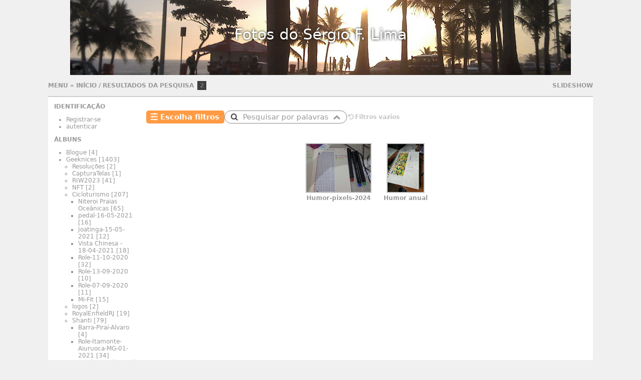

--- FILE ---
content_type: text/html; charset=utf-8
request_url: https://sfl.pro.br/fotos/index.php?/search/psk-20240522-nfQTAPv80f
body_size: 12179
content:
<!DOCTYPE html>
<html lang="pt" dir="ltr">
<head>
<meta charset="utf-8">
<meta name="generator" content="Piwigo (aka PWG), see piwigo.org">


<title>Resultados da pesquisa | Fotos do Sérgio F. Lima</title>
<link rel="shortcut icon" type="image/x-icon" href="themes/simple/icon/favicon.ico">

<link rel="start" title="Início" href="/fotos/" >
<link rel="search" title="Pesquisa" href="search.php" >


<link rel="canonical" href="index.php?/search/psk-20240522-nfQTAPv80f">





<!-- BEGIN get_combined -->
<link rel="stylesheet" type="text/css" href="_data/combined/msgftz.css">

<script type="text/javascript" src="_data/combined/12v2z82.js"></script>
<!-- END get_combined -->

<!--[if lt IE 7]>
<script type="text/javascript" src="themes/default/js/pngfix.js"></script>
<![endif]-->

  <meta name="robots" content="noindex,nofollow">
<style type="text/css">
.pfoyat{
	padding-left:50px;
	font-size:2em;
}
.thumbnails SPAN,.thumbnails .wrap2 A,.thumbnails LABEL{width: 130px;}.thumbnails .wrap2{height: 99px;}.thumbLegend {font-size: 90%}
#theHeader div.banner { background:transparent url('./local/banners/20120704071645-84d9f5f1.jpg') center center no-repeat; height:150px; line-height:138px; font-size:2.5em; color:#fff; text-shadow:0 0 5px #000; text-align:center; }</style>
</head>

<body id="theCategoryPage" class="section-search search-psk-20240522-nfQTAPv80f "  data-infos='{"section":"search","search_id":"psk-20240522-nfQTAPv80f"}'>

<div id="the_page">


<div id="theHeader"><a href="/fotos/"><div class="banner">Fotos do Sérgio F. Lima</div></a></div>

<div class="titrePage">
  <span id="menuswitcher" title="Mostrar/esconder menu">Menu</span> »
  <ul class="categoryActions">
    <li><a href="picture.php?/14920/search/psk-20240522-nfQTAPv80f&amp;slideshow=" title="Slideshow" rel="nofollow">Slideshow</a></li>
          </ul>
  <h2><a href="/fotos/">Início</a> / <a href="index.php?/search/psk-20240522-nfQTAPv80f">Resultados da pesquisa</a> <span class="badge nb_items">2</span></h2>
</div>
<div id="content">
  <div id="menubar">
  <div id="mbIdentification">
<h3>Identificação</h3>
<ul>
  <li><a href="register.php" title="Criar uma nova conta" rel="nofollow">Registrar-se</a></li>
  <li><a href="identification.php" rel="nofollow">autenticar</a></li>
</ul>
  </div>
  <div id="mbCategories">
<h3><a href="index.php?/categories">Álbuns</a></h3>

  <ul>
    <li >
      <a href="index.php?/category/335"  title="4 imagens neste álbum">Blogue</a>
      <span class="menuInfoCat" title="4 imagens neste álbum">[4]</span>
      </li>
    
    <li >
      <a href="index.php?/category/geek"  title="95 imagens neste álbum / 1308 imagens em 53 sub-álbuns">Geeknices</a>
      <span class="menuInfoCat" title="95 imagens neste álbum / 1308 imagens em 53 sub-álbuns">[1403]</span>
    <ul>
    <li >
      <a href="index.php?/category/344"  title="2 imagens neste álbum">Resoluções </a>
      <span class="menuInfoCat" title="2 imagens neste álbum">[2]</span>
      </li>
    
    <li >
      <a href="index.php?/category/343"  title="1 imagem neste álbum">CapturaTelas</a>
      <span class="menuInfoCat" title="1 imagem neste álbum">[1]</span>
      </li>
    
    <li >
      <a href="index.php?/category/334"  title="41 imagens neste álbum">RIW2023</a>
      <span class="menuInfoCat" title="41 imagens neste álbum">[41]</span>
      </li>
    
    <li >
      <a href="index.php?/category/313"  title="2 imagens neste álbum">NFT</a>
      <span class="menuInfoCat" title="2 imagens neste álbum">[2]</span>
      </li>
    
    <li >
      <a href="index.php?/category/305"  title="28 imagens neste álbum / 179 imagens em 8 sub-álbuns">Cicloturismo</a>
      <span class="menuInfoCat" title="28 imagens neste álbum / 179 imagens em 8 sub-álbuns">[207]</span>
    <ul>
    <li >
      <a href="index.php?/category/331"  title="65 imagens neste álbum">Niteroi Praias Oceânicas</a>
      <span class="menuInfoCat" title="65 imagens neste álbum">[65]</span>
      </li>
    
    <li >
      <a href="index.php?/category/316"  title="16 imagens neste álbum">pedal-16-05-2021</a>
      <span class="menuInfoCat" title="16 imagens neste álbum">[16]</span>
      </li>
    
    <li >
      <a href="index.php?/category/315"  title="12 imagens neste álbum">Joatinga-15-05-2021</a>
      <span class="menuInfoCat" title="12 imagens neste álbum">[12]</span>
      </li>
    
    <li >
      <a href="index.php?/category/314"  title="18 imagens neste álbum">Vista Chinesa - 18-04-2021</a>
      <span class="menuInfoCat" title="18 imagens neste álbum">[18]</span>
      </li>
    
    <li >
      <a href="index.php?/category/311"  title="32 imagens neste álbum">Role-11-10-2020</a>
      <span class="menuInfoCat" title="32 imagens neste álbum">[32]</span>
      </li>
    
    <li >
      <a href="index.php?/category/310"  title="10 imagens neste álbum">Role-13-09-2020</a>
      <span class="menuInfoCat" title="10 imagens neste álbum">[10]</span>
      </li>
    
    <li >
      <a href="index.php?/category/309"  title="11 imagens neste álbum">Role-07-09-2020</a>
      <span class="menuInfoCat" title="11 imagens neste álbum">[11]</span>
      </li>
    
    <li >
      <a href="index.php?/category/308"  title="15 imagens neste álbum">Mi-Fit</a>
      <span class="menuInfoCat" title="15 imagens neste álbum">[15]</span>
      </li>
    </ul></li>
    <li >
      <a href="index.php?/category/301"  title="2 imagens neste álbum">logos</a>
      <span class="menuInfoCat" title="2 imagens neste álbum">[2]</span>
      </li>
    
    <li >
      <a href="index.php?/category/293"  title="19 imagens neste álbum">RoyalEnfieldRJ</a>
      <span class="menuInfoCat" title="19 imagens neste álbum">[19]</span>
      </li>
    
    <li >
      <a href="index.php?/category/285"  title="79 imagens em 5 sub-álbuns">Shanti</a>
      <span class="menuInfoCatByChild" title="79 imagens em 5 sub-álbuns">[79]</span>
    <ul>
    <li >
      <a href="index.php?/category/319"  title="4 imagens neste álbum">Barra-Piraí-Alvaro</a>
      <span class="menuInfoCat" title="4 imagens neste álbum">[4]</span>
      </li>
    
    <li >
      <a href="index.php?/category/312"  title="34 imagens neste álbum">Role-Itamonte-Aiuruoca-MG-01-2021</a>
      <span class="menuInfoCat" title="34 imagens neste álbum">[34]</span>
      </li>
    
    <li >
      <a href="index.php?/category/303"  title="6 imagens em 1 sub-álbuns">TeacherOnTheRoad</a>
      <span class="menuInfoCatByChild" title="6 imagens em 1 sub-álbuns">[6]</span>
    <ul>
    <li >
      <a href="index.php?/category/304"  title="6 imagens neste álbum">Rolê-25-07-2020</a>
      <span class="menuInfoCat" title="6 imagens neste álbum">[6]</span>
      </li>
    </ul></li>
    <li >
      <a href="index.php?/category/286"  title="35 imagens neste álbum">Petropolis-Teresopolis-jan-2020</a>
      <span class="menuInfoCat" title="35 imagens neste álbum">[35]</span>
      </li>
    </ul></li>
    <li >
      <a href="index.php?/category/260"  title="10 imagens neste álbum">Lua Cheia</a>
      <span class="menuInfoCat" title="10 imagens neste álbum">[10]</span>
      </li>
    
    <li >
      <a href="index.php?/category/246"  title="4 imagens neste álbum">sensores</a>
      <span class="menuInfoCat" title="4 imagens neste álbum">[4]</span>
      </li>
    
    <li >
      <a href="index.php?/category/211"  title="4 imagens neste álbum">PraWeb</a>
      <span class="menuInfoCat" title="4 imagens neste álbum">[4]</span>
      </li>
    
    <li >
      <a href="index.php?/category/217"  title="23 imagens neste álbum">SalaoMotos2018</a>
      <span class="menuInfoCat" title="23 imagens neste álbum">[23]</span>
      </li>
    
    <li >
      <a href="index.php?/category/170"  title="20 imagens neste álbum">SalaoMotos17</a>
      <span class="menuInfoCat" title="20 imagens neste álbum">[20]</span>
      </li>
    
    <li >
      <a href="index.php?/category/162"  title="38 imagens neste álbum / 781 imagens em 21 sub-álbuns">Ayomide</a>
      <span class="menuInfoCat" title="38 imagens neste álbum / 781 imagens em 21 sub-álbuns">[819]</span>
    <ul>
    <li >
      <a href="index.php?/category/350"  title="6 imagens neste álbum">Role-jul-25</a>
      <span class="menuInfoCat" title="6 imagens neste álbum">[6]</span>
      </li>
    
    <li >
      <a href="index.php?/category/318"  title="4 imagens neste álbum">peças-julio</a>
      <span class="menuInfoCat" title="4 imagens neste álbum">[4]</span>
      </li>
    
    <li >
      <a href="index.php?/category/287"  title="23 imagens neste álbum">Grumari-25-01-2020</a>
      <span class="menuInfoCat" title="23 imagens neste álbum">[23]</span>
      </li>
    
    <li >
      <a href="index.php?/category/247"  title="82 imagens neste álbum">Role-Itatiaia</a>
      <span class="menuInfoCat" title="82 imagens neste álbum">[82]</span>
      </li>
    
    <li >
      <a href="index.php?/category/239"  title="77 imagens neste álbum">Rolê-CaminhoVelho-EstradaReal-dez2018</a>
      <span class="menuInfoCat" title="77 imagens neste álbum">[77]</span>
      </li>
    
    <li >
      <a href="index.php?/category/231"  title="22 imagens neste álbum">EstradaImperialOut18</a>
      <span class="menuInfoCat" title="22 imagens neste álbum">[22]</span>
      </li>
    
    <li >
      <a href="index.php?/category/229"  title="49 imagens neste álbum">GargantadoRegistro</a>
      <span class="menuInfoCat" title="49 imagens neste álbum">[49]</span>
      </li>
    
    <li >
      <a href="index.php?/category/228"  title="18 imagens neste álbum / 40 imagens em 1 sub-álbuns">EstradaReal</a>
      <span class="menuInfoCat" title="18 imagens neste álbum / 40 imagens em 1 sub-álbuns">[58]</span>
    <ul>
    <li >
      <a href="index.php?/category/230"  title="40 imagens neste álbum">2º Parte da Estrada-Real</a>
      <span class="menuInfoCat" title="40 imagens neste álbum">[40]</span>
      </li>
    </ul></li>
    <li >
      <a href="index.php?/category/220"  title="13 imagens neste álbum">EstradaRealRio</a>
      <span class="menuInfoCat" title="13 imagens neste álbum">[13]</span>
      </li>
    
    <li >
      <a href="index.php?/category/206"  title="154 imagens neste álbum / 13 imagens em 1 sub-álbuns">Viagem ao Uruguai</a>
      <span class="menuInfoCat" title="154 imagens neste álbum / 13 imagens em 1 sub-álbuns">[167]</span>
    <ul>
    <li >
      <a href="index.php?/category/244"  title="13 imagens neste álbum">VideoFotosUruguai</a>
      <span class="menuInfoCat" title="13 imagens neste álbum">[13]</span>
      </li>
    </ul></li>
    <li >
      <a href="index.php?/category/191"  title="3 imagens neste álbum">Oficina</a>
      <span class="menuInfoCat" title="3 imagens neste álbum">[3]</span>
      </li>
    
    <li >
      <a href="index.php?/category/185"  title="17 imagens neste álbum / 20 imagens em 1 sub-álbuns">TeacheronTheRoad</a>
      <span class="menuInfoCat" title="17 imagens neste álbum / 20 imagens em 1 sub-álbuns">[37]</span>
    <ul>
    <li >
      <a href="index.php?/category/189"  title="20 imagens neste álbum">Role-Tere-Petropolis</a>
      <span class="menuInfoCat" title="20 imagens neste álbum">[20]</span>
      </li>
    </ul></li>
    <li >
      <a href="index.php?/category/184"  title="91 imagens neste álbum">Encontro-Sudeste-2017</a>
      <span class="menuInfoCat" title="91 imagens neste álbum">[91]</span>
      </li>
    
    <li >
      <a href="index.php?/category/180"  title="47 imagens neste álbum">Motos-Classicas-Auto-Boa-Vista-maio-2017</a>
      <span class="menuInfoCat" title="47 imagens neste álbum">[47]</span>
      </li>
    
    <li >
      <a href="index.php?/category/178"  title="22 imagens neste álbum">HH-RJ-MotosCustom</a>
      <span class="menuInfoCat" title="22 imagens neste álbum">[22]</span>
      </li>
    
    <li >
      <a href="index.php?/category/177"  title="10 imagens neste álbum">Role-Grumari</a>
      <span class="menuInfoCat" title="10 imagens neste álbum">[10]</span>
      </li>
    
    <li >
      <a href="index.php?/category/174"  title="32 imagens neste álbum">Rolé-Pirai</a>
      <span class="menuInfoCat" title="32 imagens neste álbum">[32]</span>
      </li>
    
    <li >
      <a href="index.php?/category/171"  title="38 imagens neste álbum">Rolê-Buzios</a>
      <span class="menuInfoCat" title="38 imagens neste álbum">[38]</span>
      </li>
    </ul></li>
    <li >
      <a href="index.php?/category/156"  title="1 imagem neste álbum">Avatares</a>
      <span class="menuInfoCat" title="1 imagem neste álbum">[1]</span>
      </li>
    
    <li >
      <a href="index.php?/category/155"  title="1 imagem neste álbum">Memes</a>
      <span class="menuInfoCat" title="1 imagem neste álbum">[1]</span>
      </li>
    
    <li >
      <a href="index.php?/category/136"  title="36 imagens neste álbum">Tatoos</a>
      <span class="menuInfoCat" title="36 imagens neste álbum">[36]</span>
      </li>
    
    <li >
      <a href="index.php?/category/118"  title="22 imagens neste álbum">AndroidWear</a>
      <span class="menuInfoCat" title="22 imagens neste álbum">[22]</span>
      </li>
    
    <li >
      <a href="index.php?/category/108"  title="15 imagens neste álbum">Arduíno</a>
      <span class="menuInfoCat" title="15 imagens neste álbum">[15]</span>
      </li>
    </ul></li>
    <li >
      <a href="index.php?/category/44"  title="46 imagens neste álbum / 454 imagens em 6 sub-álbuns">Paisagens e Vistas</a>
      <span class="menuInfoCat" title="46 imagens neste álbum / 454 imagens em 6 sub-álbuns">[500]</span>
    <ul>
    <li >
      <a href="index.php?/category/264"  title="63 imagens neste álbum">Pedrado Pontal 13-07-2019</a>
      <span class="menuInfoCat" title="63 imagens neste álbum">[63]</span>
      </li>
    
    <li >
      <a href="index.php?/category/227"  title="106 imagens neste álbum">Itacoatiara</a>
      <span class="menuInfoCat" title="106 imagens neste álbum">[106]</span>
      </li>
    
    <li >
      <a href="index.php?/category/210"  title="68 imagens neste álbum">Telégrafo</a>
      <span class="menuInfoCat" title="68 imagens neste álbum">[68]</span>
      </li>
    
    <li >
      <a href="index.php?/category/144"  title="186 imagens neste álbum">Morro Dois Irmãos</a>
      <span class="menuInfoCat" title="186 imagens neste álbum">[186]</span>
      </li>
    
    <li >
      <a href="index.php?/category/138"  title="24 imagens neste álbum">Brasília-set-out-2015</a>
      <span class="menuInfoCat" title="24 imagens neste álbum">[24]</span>
      </li>
    
    <li >
      <a href="index.php?/category/57"  title="7 imagens neste álbum">Minha Janela</a>
      <span class="menuInfoCat" title="7 imagens neste álbum">[7]</span>
      </li>
    </ul></li>
    <li >
      <a href="index.php?/category/9"  title="74 imagens neste álbum / 7 imagens em 2 sub-álbuns">Sol</a>
      <span class="menuInfoCat" title="74 imagens neste álbum / 7 imagens em 2 sub-álbuns">[81]</span>
    <ul>
    <li >
      <a href="index.php?/category/2"  title="4 imagens neste álbum / 3 imagens em 1 sub-álbuns">Público</a>
      <span class="menuInfoCat" title="4 imagens neste álbum / 3 imagens em 1 sub-álbuns">[7]</span>
    <ul>
    <li >
      <a href="index.php?/category/339"  title="3 imagens neste álbum">Assexybilidade</a>
      <span class="menuInfoCat" title="3 imagens neste álbum">[3]</span>
      </li>
    </ul></li></ul></li>
    <li >
      <a href="index.php?/category/4"  title="35 imagens neste álbum / 905 imagens em 33 sub-álbuns">Física</a>
      <span class="menuInfoCat" title="35 imagens neste álbum / 905 imagens em 33 sub-álbuns">[940]</span>
    <ul>
    <li >
      <a href="index.php?/category/324"  title="2 imagens neste álbum">ImagensRoteiros</a>
      <span class="menuInfoCat" title="2 imagens neste álbum">[2]</span>
      </li>
    
    <li >
      <a href="index.php?/category/268"  title="17 imagens neste álbum / 37 imagens em 5 sub-álbuns">Fotografia-PinHole</a>
      <span class="menuInfoCat" title="17 imagens neste álbum / 37 imagens em 5 sub-álbuns">[54]</span>
    <ul>
    <li >
      <a href="index.php?/category/297"  title="6 imagens neste álbum">longa-exposicao</a>
      <span class="menuInfoCat" title="6 imagens neste álbum">[6]</span>
      </li>
    
    <li >
      <a href="index.php?/category/270"  title="5 imagens neste álbum / 4 imagens em 1 sub-álbuns">solargrafia</a>
      <span class="menuInfoCat" title="5 imagens neste álbum / 4 imagens em 1 sub-álbuns">[9]</span>
    <ul>
    <li >
      <a href="index.php?/category/300"  title="4 imagens neste álbum">104-dias</a>
      <span class="menuInfoCat" title="4 imagens neste álbum">[4]</span>
      </li>
    </ul></li>
    <li >
      <a href="index.php?/category/269"  title="11 imagens neste álbum / 11 imagens em 1 sub-álbuns">Editadas-gimp</a>
      <span class="menuInfoCat" title="11 imagens neste álbum / 11 imagens em 1 sub-álbuns">[22]</span>
    <ul>
    <li >
      <a href="index.php?/category/271"  title="11 imagens neste álbum">2106-2019</a>
      <span class="menuInfoCat" title="11 imagens neste álbum">[11]</span>
      </li>
    </ul></li></ul></li>
    <li >
      <a href="index.php?/category/154"  title="85 imagens neste álbum">Hidroponia-com-arduíno</a>
      <span class="menuInfoCat" title="85 imagens neste álbum">[85]</span>
      </li>
    
    <li >
      <a href="index.php?/category/130"  title="33 imagens neste álbum">Lab-Coeficiente-Atrito-2015</a>
      <span class="menuInfoCat" title="33 imagens neste álbum">[33]</span>
      </li>
    
    <li >
      <a href="index.php?/category/121"  title="43 imagens neste álbum">ProjetoBebedouro-2015</a>
      <span class="menuInfoCat" title="43 imagens neste álbum">[43]</span>
      </li>
    
    <li >
      <a href="index.php?/category/79"  title="2 imagens neste álbum">Pinterest</a>
      <span class="menuInfoCat" title="2 imagens neste álbum">[2]</span>
      </li>
    
    <li >
      <a href="index.php?/category/75"  title="3 imagens neste álbum">soluções </a>
      <span class="menuInfoCat" title="3 imagens neste álbum">[3]</span>
      </li>
    
    <li >
      <a href="index.php?/category/71"  title="4 imagens neste álbum">Transmissor-FM</a>
      <span class="menuInfoCat" title="4 imagens neste álbum">[4]</span>
      </li>
    
    <li >
      <a href="index.php?/category/forno2012"  title="80 imagens neste álbum / 133 imagens em 4 sub-álbuns">Forno Solar</a>
      <span class="menuInfoCat" title="80 imagens neste álbum / 133 imagens em 4 sub-álbuns">[213]</span>
    <ul>
    <li >
      <a href="index.php?/category/223"  title="21 imagens neste álbum">Versao-2018</a>
      <span class="menuInfoCat" title="21 imagens neste álbum">[21]</span>
      </li>
    
    <li >
      <a href="index.php?/category/134"  title="20 imagens neste álbum">Livro-Forno-Solar</a>
      <span class="menuInfoCat" title="20 imagens neste álbum">[20]</span>
      </li>
    
    <li >
      <a href="index.php?/category/122"  title="5 imagens neste álbum">Versão-2015</a>
      <span class="menuInfoCat" title="5 imagens neste álbum">[5]</span>
      </li>
    
    <li >
      <a href="index.php?/category/forno-2014"  title="87 imagens neste álbum">Versao-2014</a>
      <span class="menuInfoCat" title="87 imagens neste álbum">[87]</span>
      </li>
    </ul></li>
    <li >
      <a href="index.php?/category/40"  title="59 imagens neste álbum">SNEF2009</a>
      <span class="menuInfoCat" title="59 imagens neste álbum">[59]</span>
      </li>
    
    <li >
      <a href="index.php?/category/31"  title="9 imagens neste álbum / 96 imagens em 2 sub-álbuns">Aquecedor_Solar</a>
      <span class="menuInfoCat" title="9 imagens neste álbum / 96 imagens em 2 sub-álbuns">[105]</span>
    <ul>
    <li >
      <a href="index.php?/category/95"  title="41 imagens neste álbum">Aquecedor-2014</a>
      <span class="menuInfoCat" title="41 imagens neste álbum">[41]</span>
      </li>
    
    <li >
      <a href="index.php?/category/aquecedor2012"  title="55 imagens neste álbum">Aquecedor-2012</a>
      <span class="menuInfoCat" title="55 imagens neste álbum">[55]</span>
      </li>
    </ul></li>
    <li >
      <a href="index.php?/category/27"  title="5 imagens neste álbum">Mapas Desinvertidos</a>
      <span class="menuInfoCat" title="5 imagens neste álbum">[5]</span>
      </li>
    
    <li >
      <a href="index.php?/category/26"  title="9 imagens neste álbum">AprendendoFísica</a>
      <span class="menuInfoCat" title="9 imagens neste álbum">[9]</span>
      </li>
    
    <li >
      <a href="index.php?/category/24"  title="11 imagens neste álbum / 277 imagens em 8 sub-álbuns">Laboratório</a>
      <span class="menuInfoCat" title="11 imagens neste álbum / 277 imagens em 8 sub-álbuns">[288]</span>
    <ul>
    <li >
      <a href="index.php?/category/252"  title="16 imagens neste álbum / 261 imagens em 7 sub-álbuns">Lab2019</a>
      <span class="menuInfoCat" title="16 imagens neste álbum / 261 imagens em 7 sub-álbuns">[277]</span>
    <ul>
    <li >
      <a href="index.php?/category/279"  title="89 imagens neste álbum">Espelhos</a>
      <span class="menuInfoCat" title="89 imagens neste álbum">[89]</span>
      </li>
    
    <li >
      <a href="index.php?/category/274"  title="6 imagens neste álbum">3-ano-lei-ohm-2019</a>
      <span class="menuInfoCat" title="6 imagens neste álbum">[6]</span>
      </li>
    
    <li >
      <a href="index.php?/category/255"  title="51 imagens neste álbum / 38 imagens em 1 sub-álbuns">1ano</a>
      <span class="menuInfoCat" title="51 imagens neste álbum / 38 imagens em 1 sub-álbuns">[89]</span>
    <ul>
    <li >
      <a href="index.php?/category/273"  title="38 imagens neste álbum">Refração_2019</a>
      <span class="menuInfoCat" title="38 imagens neste álbum">[38]</span>
      </li>
    </ul></li>
    <li >
      <a href="index.php?/category/254"  title="30 imagens neste álbum">FornosSolares</a>
      <span class="menuInfoCat" title="30 imagens neste álbum">[30]</span>
      </li>
    
    <li >
      <a href="index.php?/category/253"  title="38 imagens neste álbum / 9 imagens em 1 sub-álbuns">3-ano</a>
      <span class="menuInfoCat" title="38 imagens neste álbum / 9 imagens em 1 sub-álbuns">[47]</span>
    <ul>
    <li >
      <a href="index.php?/category/263"  title="9 imagens neste álbum">1305-velocidade-pulso-mola</a>
      <span class="menuInfoCat" title="9 imagens neste álbum">[9]</span>
      </li>
    </ul></li></ul></li></ul></li></ul></li>
    <li >
      <a href="index.php?/category/escola"  title="35 imagens neste álbum / 1101 imagens em 33 sub-álbuns">Escola</a>
      <span class="menuInfoCat" title="35 imagens neste álbum / 1101 imagens em 33 sub-álbuns">[1136]</span>
    <ul>
    <li >
      <a href="index.php?/category/347"  title="33 imagens neste álbum">Equipe NAPNE</a>
      <span class="menuInfoCat" title="33 imagens neste álbum">[33]</span>
      </li>
    
    <li >
      <a href="index.php?/category/342"  title="3 imagens neste álbum">Inclusão</a>
      <span class="menuInfoCat" title="3 imagens neste álbum">[3]</span>
      </li>
    
    <li >
      <a href="index.php?/category/341"  title="4 imagens neste álbum">uff-crip</a>
      <span class="menuInfoCat" title="4 imagens neste álbum">[4]</span>
      </li>
    
    <li >
      <a href="index.php?/category/337"  title="1 imagem neste álbum">Proeja-Centro</a>
      <span class="menuInfoCat" title="1 imagem neste álbum">[1]</span>
      </li>
    
    <li >
      <a href="index.php?/category/336"  title="15 imagens neste álbum">Proeja-Valongo-2024</a>
      <span class="menuInfoCat" title="15 imagens neste álbum">[15]</span>
      </li>
    
    <li >
      <a href="index.php?/category/238"  title="48 imagens neste álbum">ADCPII-2018</a>
      <span class="menuInfoCat" title="48 imagens neste álbum">[48]</span>
      </li>
    
    <li >
      <a href="index.php?/category/237"  title="85 imagens neste álbum">confraternizaçao-cp2-centro-2018</a>
      <span class="menuInfoCat" title="85 imagens neste álbum">[85]</span>
      </li>
    
    <li >
      <a href="index.php?/category/235"  title="57 imagens neste álbum">Prêmio Shell 2018</a>
      <span class="menuInfoCat" title="57 imagens neste álbum">[57]</span>
      </li>
    
    <li >
      <a href="index.php?/category/166"  title="10 imagens neste álbum">ADCPII-Brasilia</a>
      <span class="menuInfoCat" title="10 imagens neste álbum">[10]</span>
      </li>
    
    <li >
      <a href="index.php?/category/165"  title="8 imagens neste álbum">#Ocupações</a>
      <span class="menuInfoCat" title="8 imagens neste álbum">[8]</span>
      </li>
    
    <li >
      <a href="index.php?/category/20"  title="26 imagens neste álbum / 811 imagens em 22 sub-álbuns">CP2</a>
      <span class="menuInfoCat" title="26 imagens neste álbum / 811 imagens em 22 sub-álbuns">[837]</span>
    <ul>
    <li >
      <a href="index.php?/category/333"  title="117 imagens neste álbum / 7 imagens em 2 sub-álbuns">NAPNE-Centro</a>
      <span class="menuInfoCat" title="117 imagens neste álbum / 7 imagens em 2 sub-álbuns">[124]</span>
    <ul>
    <li >
      <a href="index.php?/category/349"  title="2 imagens neste álbum">GAPE-Ísis</a>
      <span class="menuInfoCat" title="2 imagens neste álbum">[2]</span>
      </li>
    
    <li >
      <a href="index.php?/category/345"  title="5 imagens neste álbum">Confra2024</a>
      <span class="menuInfoCat" title="5 imagens neste álbum">[5]</span>
      </li>
    </ul></li>
    <li >
      <a href="index.php?/category/248"  title="16 imagens neste álbum">Lab2019</a>
      <span class="menuInfoCat" title="16 imagens neste álbum">[16]</span>
      </li>
    
    <li >
      <a href="index.php?/category/232"  title="35 imagens neste álbum">Evento-13-11-2018</a>
      <span class="menuInfoCat" title="35 imagens neste álbum">[35]</span>
      </li>
    
    <li >
      <a href="index.php?/category/164"  title="19 imagens neste álbum / 74 imagens em 1 sub-álbuns">ADCPII</a>
      <span class="menuInfoCat" title="19 imagens neste álbum / 74 imagens em 1 sub-álbuns">[93]</span>
    <ul>
    <li >
      <a href="index.php?/category/168"  title="74 imagens neste álbum">Ato-Show-179</a>
      <span class="menuInfoCat" title="74 imagens neste álbum">[74]</span>
      </li>
    </ul></li>
    <li >
      <a href="index.php?/category/142"  title="15 imagens neste álbum">Projeto Hidroponia</a>
      <span class="menuInfoCat" title="15 imagens neste álbum">[15]</span>
      </li>
    
    <li >
      <a href="index.php?/category/141"  title="56 imagens neste álbum">Seminário-Residência-Docente-2015</a>
      <span class="menuInfoCat" title="56 imagens neste álbum">[56]</span>
      </li>
    
    <li >
      <a href="index.php?/category/140"  title="94 imagens neste álbum">Forte-Duque-Caxias-Prof-Pedro-Paulo</a>
      <span class="menuInfoCat" title="94 imagens neste álbum">[94]</span>
      </li>
    
    <li >
      <a href="index.php?/category/126"  title="76 imagens neste álbum">BatucadaBoa</a>
      <span class="menuInfoCat" title="76 imagens neste álbum">[76]</span>
      </li>
    
    <li >
      <a href="index.php?/category/111"  title="11 imagens neste álbum">IC-Junior2014</a>
      <span class="menuInfoCat" title="11 imagens neste álbum">[11]</span>
      </li>
    
    <li >
      <a href="index.php?/category/paqueta2014"  title="75 imagens neste álbum">Paquetá-2014</a>
      <span class="menuInfoCat" title="75 imagens neste álbum">[75]</span>
      </li>
    
    <li >
      <a href="index.php?/category/106"  title="76 imagens neste álbum">I-circuito-afro-brasileiro</a>
      <span class="menuInfoCat" title="76 imagens neste álbum">[76]</span>
      </li>
    
    <li >
      <a href="index.php?/category/87"  title="15 imagens neste álbum">Labinfo</a>
      <span class="menuInfoCat" title="15 imagens neste álbum">[15]</span>
      </li>
    
    <li >
      <a href="index.php?/category/68"  title="10 imagens neste álbum">terceira-2012</a>
      <span class="menuInfoCat" title="10 imagens neste álbum">[10]</span>
      </li>
    
    <li >
      <a href="index.php?/category/67"  title="9 imagens neste álbum">musica2012</a>
      <span class="menuInfoCat" title="9 imagens neste álbum">[9]</span>
      </li>
    
    <li >
      <a href="index.php?/category/64"  title="18 imagens neste álbum">Dezembro-2011</a>
      <span class="menuInfoCat" title="18 imagens neste álbum">[18]</span>
      </li>
    
    <li >
      <a href="index.php?/category/62"  title="49 imagens neste álbum">Caminhada-Floresta-Tijuca</a>
      <span class="menuInfoCat" title="49 imagens neste álbum">[49]</span>
      </li>
    
    <li >
      <a href="index.php?/category/59"  title="8 imagens neste álbum">Niver-Glads</a>
      <span class="menuInfoCat" title="8 imagens neste álbum">[8]</span>
      </li>
    
    <li >
      <a href="index.php?/category/41"  title="12 imagens neste álbum">Festa Junina 2012</a>
      <span class="menuInfoCat" title="12 imagens neste álbum">[12]</span>
      </li>
    
    <li >
      <a href="index.php?/category/38"  title="19 imagens neste álbum">Inovação-Suécia </a>
      <span class="menuInfoCat" title="19 imagens neste álbum">[19]</span>
      </li>
    </ul></li></ul></li>
    <li >
      <a href="index.php?/category/73"  title="52 imagens neste álbum">barcamp</a>
      <span class="menuInfoCat" title="52 imagens neste álbum">[52]</span>
  </li></ul>

<p class="totalImages">4099 imagens</p>
  </div>
  <div id="mbTags">
<h3>Tags relacionadas</h3>
<ul id="menuTagCloud">
  <li>
    <a class="tagLevel"
         href="index.php?/tags/39-nokia"
         title="ver as imagens ligadas apenas a esta tag">
       nokia</a>
  </li>
  <li>
    <a class="tagLevel"
         href="index.php?/tags/75-k300i"
         title="ver as imagens ligadas apenas a esta tag">
       k300i</a>
  </li>
  <li>
    <a class="tagLevel"
         href="index.php?/tags/37-nokiae65"
         title="ver as imagens ligadas apenas a esta tag">
       nokiae65</a>
  </li>
  <li>
    <a class="tagLevel"
         href="index.php?/tags/33-tatoo"
         title="ver as imagens ligadas apenas a esta tag">
       tatoo</a>
  </li>
  <li>
    <a class="tagLevel"
         href="index.php?/tags/217-pinhole"
         title="ver as imagens ligadas apenas a esta tag">
       pinhole</a>
  </li>
  <li>
    <a class="tagLevel"
         href="index.php?/tags/7-fisica"
         title="ver as imagens ligadas apenas a esta tag">
       física</a>
  </li>
  <li>
    <a class="tagLevel"
         href="index.php?/tags/271-ciclopasseio"
         title="ver as imagens ligadas apenas a esta tag">
       ciclopasseio</a>
  </li>
  <li>
    <a class="tagLevel"
         href="index.php?/tags/67-campuspartybr"
         title="ver as imagens ligadas apenas a esta tag">
       campuspartybr</a>
  </li>
  <li>
    <a class="tagLevel"
         href="index.php?/tags/68-campuspartybrasil"
         title="ver as imagens ligadas apenas a esta tag">
       campuspartybrasil</a>
  </li>
  <li>
    <a class="tagLevel"
         href="index.php?/tags/52-nokia6111"
         title="ver as imagens ligadas apenas a esta tag">
       nokia6111</a>
  </li>
  <li>
    <a class="tagLevel"
         href="index.php?/tags/184-brasilia"
         title="ver as imagens ligadas apenas a esta tag">
       brasilia</a>
  </li>
  <li>
    <a class="tagLevel"
         href="index.php?/tags/193-ayomide"
         title="ver as imagens ligadas apenas a esta tag">
       ayomide</a>
  </li>
  <li>
    <a class="tagLevel"
         href="index.php?/tags/218-solargrafia"
         title="ver as imagens ligadas apenas a esta tag">
       solargrafia</a>
  </li>
  <li>
    <a class="tagLevel"
         href="index.php?/tags/2-eu"
         title="ver as imagens ligadas apenas a esta tag">
       eu</a>
  </li>
  <li>
    <a class="tagLevel"
         href="index.php?/tags/195-role"
         title="ver as imagens ligadas apenas a esta tag">
       Rolê</a>
  </li>
  <li>
    <a class="tagLevel"
         href="index.php?/tags/101-physics"
         title="ver as imagens ligadas apenas a esta tag">
       physics</a>
  </li>
  <li>
    <a class="tagLevel"
         href="index.php?/tags/116-pedroii"
         title="ver as imagens ligadas apenas a esta tag">
       PedroII</a>
  </li>
  <li>
    <a class="tagLevel"
         href="index.php?/tags/123-arduino"
         title="ver as imagens ligadas apenas a esta tag">
       arduino</a>
  </li>
  <li>
    <a class="tagLevel"
         href="index.php?/tags/31-cp2"
         title="ver as imagens ligadas apenas a esta tag">
       cp2</a>
  </li>
  <li>
    <a class="tagLevel"
         href="index.php?/tags/62-sol"
         title="ver as imagens ligadas apenas a esta tag">
       sol</a>
  </li>
</ul>
  </div>
  <div id="mbSpecials">
<h3>Ferramentas</h3>
<ul>
  <li><a href="index.php?/most_visited" title="Mostra as imagens mais visitadas" >Mais visitadas</a></li>
  <li><a href="index.php?/best_rated" title="Mostrar as imagens com as notas mais altas" >Com a melhor pontuação</a></li>
  <li><a href="index.php?/recent_pics" title="Mostrar as imagens mais recentes" >Imagens recentes</a></li>
  <li><a href="index.php?/recent_cats" title="exibir álbuns atualizados recentemente" >Álbuns recentes</a></li>
  <li><a href="index.php?/memories-1-year-ago" title="Exibir memórias de anos atrás" >Memórias</a></li>
  <li><a href="random.php" title="exibir um grupo aleatório de imagens" rel="nofollow">Imagens aleatórias</a></li>
  <li><a href="index.php?/created-monthly-calendar" title="Mostrar ano por ano, mês por mês, dia por dia" rel="nofollow">Calendário</a></li>
</ul>
  </div>
  <div id="mbMenu">
<h3>Menu</h3>
<form action="qsearch.php" method="get" id="quicksearch">
  <p><input type="text" name="q" id="q" value="Pesquisa Rápida" onfocus="value='';"></p>
</form>
<ul>
  <li><a href="tags.php" title="ver as tags disponíveis" >Tags</a></li>
  <li><a href="search.php" title="Pesquisar" rel="search">Pesquisa</a></li>
  <li><a href="comments.php" title="Ver os últimos comentários de usuários" >Comentários</a></li>
  <li><a href="about.php" title="Sobre Piwigo" >Sobre</a></li>
  <li><a href="notification.php" title="fluxo RSS" rel="nofollow">Notificação</a></li>
</ul>
  </div>
  <div id="mbRelatedCategories">
<dt>
	Álbuns relacionados
</dt>
<dd>
  <ul>
    <li>
      <a href="index.php?/category/335" rel="nofollow">Blogue</a>
      <span class="badge" title="2 imagens">2</span>
  </li></ul>
</dd>
  </div>
</div>
  <div class="subcontent">
        
  

    





 


 



<div class="mcs-container">
  <div class="filter-manager-popin">
    <div class="filter-manager-popin-container">
      <span class="gallery-icon-cancel filter-manager-close"></span>

      <div class="mcs-popin-title">Escolha filtros</div>

      <div class="filter-manager-controller-container">
        <label>
          <input data-wid='word' class="filter-manager-controller word" type="checkbox"/>
          <span class="mcs-icon gallery-icon-search">Pesquisar por palavras</span>
        </label>
        <label>
          <input data-wid='tag' class="filter-manager-controller tags" type="checkbox"/>
          <span class="mcs-icon gallery-icon-tag">Tag</span>
        </label>
        <label>
          <input data-wid='date_posted' class="filter-manager-controller date_posted" type="checkbox"/>
          <span class="mcs-icon gallery-icon-calendar-plus">Data de envio</span>
        </label>
        <label>
          <input data-wid='date_created' class="filter-manager-controller date_created" type="checkbox"/>
          <span class="mcs-icon gallery-icon-calendar">Data de criação</span>
        </label>
        <label>
          <input data-wid='album' class="filter-manager-controller album" type="checkbox"/>
          <span class="mcs-icon gallery-icon-album">Álbum</span>
        </label>
        <label>
          <input data-wid='authors' class="filter-manager-controller author" type="checkbox"/>
          <span class="mcs-icon gallery-icon-user-edit">Autor</span>
        </label>
        <label>
          <input data-wid='added_by' class="filter-manager-controller added_by" type="checkbox"/>
          <span class="mcs-icon gallery-icon-user">Adicionado por</span>
        </label>
        <label>
          <input data-wid='filetypes' class="filter-manager-controller filetypes" type="checkbox"/>
          <span class="mcs-icon gallery-icon-file-image">Tipo de arquivo</span>
        </label>
        <label>
          <input data-wid='ratios' class="filter-manager-controller ratios" type="checkbox"/>
          <span class="mcs-icon gallery-icon-crop">Ratio</span>
        </label>
        <label>
          <input data-wid='ratings' class="filter-manager-controller ratings" type="checkbox"/>
          <span class="mcs-icon gallery-icon-star-1">Rating</span>
        </label>
        <label>
          <input data-wid='filesize' class="filter-manager-controller filesize" type="checkbox"/>
          <span class="mcs-icon gallery-icon-hdd">Tamanho do arquivo</span>
        </label>
        <label>
          <input data-wid='height' class="filter-manager-controller height" type="checkbox"/>
          <span class="mcs-icon gallery-icon-height">Height</span>
        </label>
        <label>
          <input data-wid='width' class="filter-manager-controller width" type="checkbox"/>
          <span class="mcs-icon gallery-icon-width">Width</span>
        </label>
        <label>
          <input data-wid='expert' class="filter-manager-controller expert" type="checkbox"/>
          <span class="mcs-icon gallery-icon-chemistry">Modo especialista</span>
        </label>
      </div>

      <div class="filter-manager-actions">
        <div class="filter-cancel">
          Cancelar
        </div>
        <div class="filter-validate">
          <i class="loading gallery-icon-spin6 animate-spin"></i>
          <span class="validate-text">Validar</span>
        </div>
      </div>
    </div>
  </div>
  <div class="filter-manager">
    <span class="mcs-icon gallery-icon-selecters"></span>Escolha filtros
  </div>
  <i class="filter-spinner gallery-icon-spin6 animate-spin"></i>

   <div class="filter filter-word">
    <span class="mcs-icon gallery-icon-search filter-icon"></span>
    <span class="search-words"></span>
    <span class="filter-arrow gallery-icon-up-open"></span>

    <div class="filter-form filter-word-form">
      <div class="filter-form-title gallery-icon-search">Pesquisar por palavras</div>
      <div class="filter-actions"> 
        <span class="delete mcs-icon gallery-icon-trash">Apagar</span>
        <span class="clear mcs-icon gallery-icon-arrow-rotate-left">Claro</span>
      </div>
            <div class="word-search-options">
        <label><input type="radio" name="mode" value="AND" checked> Pesquisar todos os termos</label>
        <label><input type="radio" name="mode" value="OR"> Pesquisar qualquer um dos termos</label>
      </div>

      <input type="text" id="word-search" name="word">
      <span class="search-params-title">Procure em :</span>
      <div class="search-params"> 
        <div>
          <input type="checkbox" id="name" name="name">
          <label for="name">Título da foto</label>
        </div>
        <div>
          <input type="checkbox" id="file" name="file">
          <label for="file">Nome do arquivo</label>
        </div>
        <div>
          <input type="checkbox" id="author" name="author">
          <label for="author">Autor</label>
        </div>
        <div>
          <input type="checkbox" id="comment" name="comment">
          <label for="comment">Descrição da foto</label>
        </div>
        <div>
          <input type="checkbox" id="tags" name="tags">
          <label for="tags">Tags</label>
        </div>
        <div>
          <input type="checkbox" id="cat-title" name="cat-title">
          <label for="cat-title">Título do álbum</label>
        </div>
        <div>
          <input type="checkbox" id="cat-desc" name="cat-desc">
          <label for="cat-desc">Descrição do álbum</label>
        </div>
      </div>
      <div class="filter-validate">
        <i class="loading gallery-icon-spin6 animate-spin"></i>
        <span class="validate-text">Validar</span>
      </div>
      </div>
    </div>
  <div class="filter filter-tag">
    <span class="mcs-icon gallery-icon-tag filter-icon"></span>
    <span class="search-words"></span>
    <span class="filter-arrow gallery-icon-up-open"></span>

    <div class="filter-form filter-tag-form">
      <div class="filter-form-title gallery-icon-tag">Tag</div>
      <div class="filter-actions"> 
        <span class="delete mcs-icon gallery-icon-trash">Apagar</span>
        <span class="clear mcs-icon gallery-icon-arrow-rotate-left">Claro</span>
      </div>
      <div class="search-params "> 
        <div>
          <input type="radio" id="tag-all" name="tag_mode" value="AND" checked>
          <label for="tag-all">Todas as tags</label>
        </div>
        <div>
          <input type="radio" id="tag-one" name="tag_mode" value="OR">
          <label for="tag-one">Qualquer tag</label>
        </div>
      </div>
      <div class="form-container ">
        <select id="tag-search" placeholder="Type in a search term" name="tags[]" multiple>
          <option value="183">2015 (1 imagem)</option>
          <option value="69">a1200 (1 imagem)</option>
          <option value="273">acessórios-bike (1 imagem)</option>
          <option value="4">amigos (4 imagens)</option>
          <option value="256">amizades (4 imagens)</option>
          <option value="178">android (2 imagens)</option>
          <option value="123">arduino (7 imagens)</option>
          <option value="113">arte (1 imagem)</option>
          <option value="51">asuslatinoware2008 (1 imagem)</option>
          <option value="25">atrix (1 imagem)</option>
          <option value="193">ayomide (9 imagens)</option>
          <option value="286">baixa-visão (3 imagens)</option>
          <option value="59">barcampsp (3 imagens)</option>
          <option value="278">bch (1 imagem)</option>
          <option value="272">bicicleta (5 imagens)</option>
          <option value="270">bike (5 imagens)</option>
          <option value="80">blog (2 imagens)</option>
          <option value="281">blogue (2 imagens)</option>
          <option value="81">blogues (2 imagens)</option>
          <option value="184">brasilia (10 imagens)</option>
          <option value="127">calorimetria (2 imagens)</option>
          <option value="267">camara (1 imagem)</option>
          <option value="67">campuspartybr (11 imagens)</option>
          <option value="68">campuspartybrasil (11 imagens)</option>
          <option value="276">ciclismo (6 imagens)</option>
          <option value="274">ciclomotor (3 imagens)</option>
          <option value="271">ciclopasseio (12 imagens)</option>
          <option value="20">Cinema (1 imagem)</option>
          <option value="220">Classic500 (2 imagens)</option>
          <option value="31">cp2 (6 imagens)</option>
          <option value="225">cp2centro (1 imagem)</option>
          <option value="35">culturahacker (1 imagem)</option>
          <option value="47">danielmicha (4 imagens)</option>
          <option value="44">diafisica (4 imagens)</option>
          <option value="137">ead (1 imagem)</option>
          <option value="78">educacao (1 imagem)</option>
          <option value="185">entardecer (2 imagens)</option>
          <option value="269">ERE (1 imagem)</option>
          <option value="6">escola (5 imagens)</option>
          <option value="2">eu (8 imagens)</option>
          <option value="91">evento (1 imagem)</option>
          <option value="5">eventos (1 imagem)</option>
          <option value="102">experimento (3 imagens)</option>
          <option value="45">experimentos (5 imagens)</option>
          <option value="7">física (13 imagens)</option>
          <option value="87">fisica (1 imagem)</option>
          <option value="55">flores (1 imagem)</option>
          <option value="160">forno (2 imagens)</option>
          <option value="201">Forno Solar (2 imagens)</option>
          <option value="152">fornos (2 imagens)</option>
          <option value="266">fotografia (1 imagem)</option>
          <option value="212">fullmoon (5 imagens)</option>
          <option value="34">glider (1 imagem)</option>
          <option value="282">hack (1 imagem)</option>
          <option value="26">hardware (3 imagens)</option>
          <option value="96">homenagem (1 imagem)</option>
          <option value="107">ii (1 imagem)</option>
          <option value="73">jacarepagua (1 imagem)</option>
          <option value="75">k300i (17 imagens)</option>
          <option value="150">lab (2 imagens)</option>
          <option value="161">laboratório (3 imagens)</option>
          <option value="103">laboratory (3 imagens)</option>
          <option value="50">latinoware2008 (1 imagem)</option>
          <option value="134">leis de Newton (1 imagem)</option>
          <option value="265">longa-exposição (1 imagem)</option>
          <option value="211">luacheia (5 imagens)</option>
          <option value="215">manutenção (2 imagens)</option>
          <option value="27">mapa (4 imagens)</option>
          <option value="128">mapas (1 imagem)</option>
          <option value="84">moto (2 imagens)</option>
          <option value="179">moto360 (1 imagem)</option>
          <option value="194">motociclismo (2 imagens)</option>
          <option value="223">motoqueirismo (1 imagem)</option>
          <option value="40">n800 (1 imagem)</option>
          <option value="285">napne (1 imagem)</option>
          <option value="71">nascersol (1 imagem)</option>
          <option value="277">nft (1 imagem)</option>
          <option value="39">nokia (43 imagens)</option>
          <option value="52">nokia6111 (10 imagens)</option>
          <option value="37">nokiae65 (15 imagens)</option>
          <option value="74">notebookseducacionais (6 imagens)</option>
          <option value="214">oficina (2 imagens)</option>
          <option value="97">olimpiadafisica (1 imagem)</option>
          <option value="131">óptica (2 imagens)</option>
          <option value="46">palestra (4 imagens)</option>
          <option value="109">palm (1 imagem)</option>
          <option value="110">palmos (1 imagem)</option>
          <option value="105">palmpix (1 imagem)</option>
          <option value="191">panoramica (4 imagens)</option>
          <option value="117">paraty (1 imagem)</option>
          <option value="70">parque (1 imagem)</option>
          <option value="196">passeios (1 imagem)</option>
          <option value="108">pda (2 imagens)</option>
          <option value="280">pedal-cultural (2 imagens)</option>
          <option value="106">pedro (1 imagem)</option>
          <option value="116">PedroII (7 imagens)</option>
          <option value="283">pessoal (1 imagem)</option>
          <option value="90">phonecam (1 imagem)</option>
          <option value="101">physics (7 imagens)</option>
          <option value="104">physicss (1 imagem)</option>
          <option value="217">pinhole (14 imagens)</option>
          <option value="136">pordosol (4 imagens)</option>
          <option value="72">porsol (1 imagem)</option>
          <option value="284">proeja (1 imagem)</option>
          <option value="268">Professores (1 imagem)</option>
          <option value="151">projetos (4 imagens)</option>
          <option value="98">quadrogiz (2 imagens)</option>
          <option value="195">Rolê (8 imagens)</option>
          <option value="204">Rolês (3 imagens)</option>
          <option value="221">RoyalEnfield (1 imagem)</option>
          <option value="200">salaomoto (1 imagem)</option>
          <option value="219">Shanti (6 imagens)</option>
          <option value="279">slp (1 imagem)</option>
          <option value="32">snef (2 imagens)</option>
          <option value="111">snoopy (1 imagem)</option>
          <option value="62">sol (6 imagens)</option>
          <option value="218">solargrafia (9 imagens)</option>
          <option value="125">solução (1 imagem)</option>
          <option value="198">Sudeste2017 (1 imagem)</option>
          <option value="122">suleado (1 imagem)</option>
          <option value="63">sunset (2 imagens)</option>
          <option value="33">tatoo (14 imagens)</option>
          <option value="275">treinos (1 imagem)</option>
          <option value="202">trilhas (1 imagem)</option>
          <option value="21">Vídeo (1 imagem)</option>
          <option value="192">vidigal (1 imagem)</option>
          <option value="222">virago250 (1 imagem)</option>
        </select>
        <div class="filter-validate">
          <i class="loading gallery-icon-spin6 animate-spin"></i>
          <span class="validate-text">Validar</span>
        </div>
      </div>
    </div>
  </div>

  <div class="filter filter-album">
    <span class="mcs-icon gallery-icon-album filter-icon"></span>
    <span class="search-words"></span>
    <span class="filter-arrow gallery-icon-up-open"></span>

    <div class="filter-form filter-album-form">
    <div class="filter-form-title gallery-icon-album"> Álbum</div>
    <div class="filter-actions"> 
      <span class="delete mcs-icon gallery-icon-trash">Apagar</span>
      <span class="clear mcs-icon gallery-icon-arrow-rotate-left">Claro</span>
    </div>
      <div class="search-params"> 
      </div>
      <div class="selected-categories-container">
      </div>
      <div class="add-album-button">
        <label class="head-button-2 icon-add-album">
          <p class="mcs-icon gallery-icon-plus-circled">Add Album</p>
        </label>
      </div>
      <div class="search-sub-cats">
        <input type="checkbox" id="search-sub-cats" name="search-sub-cats">
        <label for="search-sub-cats">Pesquisar nos sub-álbuns</label>
      </div>
      <div class="filter-validate">
        <i class="loading gallery-icon-spin6 animate-spin"></i>
        <span class="validate-text">Validar</span>
      </div>
    </div>
  </div>






<div id="addLinkedAlbum" class="linkedAlbumPopIn">
  <div class="linkedAlbumPopInContainer">
    <a class="gallery-icon-cancel ClosePopIn" id="closeAlbumPopIn"></a>

    <div class="AddIconContainer">
      <span class="AddIcon icon-blue gallery-icon-plus-circled"></span>
    </div>
    <div class="AddIconTitle">
      <span id="linkedModalTitle"></span>
    </div>

    <div class="album-selector" id="linkedAlbumSelector">
      <label class="head-button-2 put-to-root-container notClickable" id="put-to-root">
        <p class="icon-home">Put at the root</p>
      </label>
      <p class="put-to-root-container">or</p>

      <div id="linkedAlbumSearch">
        <span class='icon-search search-icon'> </span>
        <span class="icon-cancel search-cancel-linked-album" style="display: none;"></span>
        <input class='search-input' type='text' id="search-input-ab" placeholder="">
      </div>
      <div class="limitReached"></div>
      <div class="noSearch"></div>
      <div class="searching gallery-icon-spin6 animate-spin"> </div>
    </div>

    <div id="searchResult">
    </div>

    <div class="album-create" id="linkedAlbumCreate" style="display: none;">
      <div class="linked-album-subtitle">
        <p id="linkedAlbumSubtitle">Add a sub-album of “Album 3”</p>
      </div>

      <div class="linked-album-input-container album-name">
        <label class="user-property-label">Album name
          <input class="user-property-input" id="linkedAlbumInput" />
        </label>
      </div>

      <div class="linked-album-input-container">
        <label class="user-property-label">Position
          <div class="linked-add-radio-input">
            <input type="radio" id="place-start" name="position" value="first" checked>
            <label for="place-start">Place first</label>
          </div>
          <div class="linked-add-radio-input">
            <input type="radio" id="place-end" name="position" value="last">
            <label for="place-end">Place last</label>
          </div>
        </label>
      </div>

      <div class="AddAlbumErrors">
        <p class="icon-cancel" id="linkedAddAlbumErrors">omg big big error</p>
      </div>

      <div class="linked-album-create-btn">
        <p class="linked-button-cancel" id="linkedAlbumCancel">Cancelar</p>
        <p class="buttonLike icon-plus" id="linkedAddNewAlbum">Create and select</p>
      </div>
    </div>

    <div class="album-switch-bottom" id="linkedAlbumSwitch">
      <div class="album-switch-container">
        <div class="switch-input">
          <label class="switch">
            <input type="checkbox" name="locked" id="album-create-check" value="true">
            <span class="slider round"></span>
          </label>
          <label class="switch-label" for="album-create-check"><span>Creation mode</span> <i
              class="icon-help-circled tiptip" style="cursor:help"
              title="Activate create mode to create and select an album"></i></label>
        </div>
        <p class="head-button-2 icon-plus-circled linked-add-album" id="linkedAddAlbum">
          Create a root album</p>
      </div>
    </div>

  </div>
</div>
  <div class="filter filter-authors">
    <span class="mcs-icon gallery-icon-user-edit filter-icon"></span>
    <span class="search-words"></span>
    <span class="filter-arrow gallery-icon-up-open"></span>
    
    <div class="filter-form filter-author-form">
      <div class="filter-form-title gallery-icon-user-edit"> Autor</div>
      <div class="filter-actions"> 
        <span class="delete mcs-icon gallery-icon-trash">Apagar</span>
        <span class="clear mcs-icon gallery-icon-arrow-rotate-left">Claro</span>
      </div>
        <p class="no_filtered_photos">Não há autores disponíveis para as fotos atualmente filtradas</p>
    <div class="form-container mcs_hide">
        <select id="authors" placeholder="Type in a search term" name="authors[]" multiple>
        </select>

        <div class="filter-validate">
          <i class="loading gallery-icon-spin6 animate-spin"></i>
          <span class="validate-text">Validar</span>
        </div>
      </div>
    </div>
  </div>
  

 

  <div class="filter filter-expert">
    <span class="mcs-icon gallery-icon-chemistry filter-icon"></span>
    <span class="search-words"></span>
    <span class="filter-arrow gallery-icon-up-open"></span>
    
    <div class="filter-form filter-expert-form">
      <div class="filter-form-title gallery-icon-chemistry"> Modo especialista</div>
      <div class="filter-actions">
        <span class="delete mcs-icon gallery-icon-trash">Apagar</span>
        <span class="clear mcs-icon gallery-icon-arrow-rotate-left">Claro</span>
      </div>

      <input type="text" id="expert-search" name="expert">

      <p title="Ajuda" class="help-popin-search">
        <i class="gallery-icon-help-circled"></i>
        <span>Search tips</span>
      </p>

      <div class="filter-validate">
        <i class="loading gallery-icon-spin6 animate-spin"></i>
        <span class="validate-text">Validar</span>
      </div>
    </div>
  </div>


  <div>
    <span class="mcs-icon gallery-icon-arrow-rotate-left clear-all">Filtros vazios</span>
  </div>
</div>

<div class="bg-modal" id="modalQuickSearch">
  <div class="modal-content">
    <a class="gallery-icon-cancel close-modal" id="closeModalQuickSearch"></a>

    <div class="quick-search-content">
      <div class="quick-search-syntax">
        

<div class="quick-search-headers">
  <span class="mcs-popin-title">Search using extended syntax</span>
</div>
<div class="quick-search-infos">
  <p>
    The quick search engine allows you to use boolean operators to refine your search. By default, the search applies to all keywords. Searches are not case sensitive.
  </p>
  <p>Here is a list of actions you can perform:</p>
</div>

<p class="quick-search-section">With keywords</p>

<div class="quick-search-items">
    <div class="quick-search-item">
    <div class="quick-search-item-info">
      <div class="quick-search-item-type">
        <p>Exact search</p>
      </div>
      <div class="quick-search-item-example">
        <p><b>"</b>george washington<b>"</b></p>
      </div>
    </div>
    <div class="quick-search-item-tip">
      <p>Use quotes to search for an exact keyword or phrase.</p>
    </div>
  </div>

    <div class="quick-search-item">
    <div class="quick-search-item-info">
      <div class="quick-search-item-type">
        <p>OR inclusive</p>
      </div>
      <div class="quick-search-item-example">
        <p>john <b>OR</b> bill</p>
      </div>
    </div>
    <div class="quick-search-item-tip">
      <p>Add an OR between words.</p>
    </div>
  </div>

    <div class="quick-search-item">
    <div class="quick-search-item-info">
      <div class="quick-search-item-type">
        <p>Exclude</p>
      </div>
      <div class="quick-search-item-example">
        <p>george washington <b>NOT</b> bush</p>
        <p><b>-</b>george</p>
      </div>
    </div>
    <div class="quick-search-item-tip">
      Add a dash (-) or NOT before a word to exclude from search. Note that NOT acts as a filtering operator so you cannot have a search containing only NOT operators. You cannot combine OR with NOT (john OR NOT bill is not valid)
    </div>
  </div>

    <div class="quick-search-item">
    <div class="quick-search-item-info">
      <div class="quick-search-item-type">
        <p>Grouping ()</p>
      </div>
      <div class="quick-search-item-example">
        <p><b>(</b>mother OR father<b>)</b> AND <b>(</b>daugther OR son<b>)</b></p>
      </div>
    </div>
  </div>
</div>

<p class="quick-search-section" style="padding-top: 30px;">Others</p>
<div class="quick-search-items">
  <div class="quick-search-item">
    <div class="quick-search-item-info">
      <div class="quick-search-item-type">
        <p>Supported numeric operators</p>
      </div>
      <div class="quick-search-item-example">
        <p><b>=100</b> equals 100</p>
        <p><b>&gt;100</b> greater than 100</p>
        <p><b>&lt;100</b> less than 100</p>
        <p><b>10..100</b> between 10 and 100 (inclusive)</p>
        <p><b>..100</b> up to 100 (inclusive)</p>
        <p><b>100..</b> from 100 and above</p>
      </div>
    </div>
    <div class="quick-search-item-tip">
      These operators can be used with numeric fields such as created:, posted:, width:, height:, size:, ratio:, hits:, score:, filesize:, id:.
    </div>
  </div>

    <div class="quick-search-item">
    <div class="quick-search-item-info">
      <div class="quick-search-item-type">
        <p>tag:</p>
        <p>tags:</p>
      </div>
      <div class="quick-search-item-example">
        <p><b>tag:</b>(john OR bill)</p>
      </div>
    </div>
    <div class="quick-search-item-tip">
      Searches only in tag names without looking at photo titles or descriptions.
    </div>
  </div>

    <div class="quick-search-item">
    <div class="quick-search-item-info">
      <div class="quick-search-item-type">
        <p>photo:</p>
        <p>photos:</p>
      </div>
      <div class="quick-search-item-example">
        <p><b>photo:</b>Tiger</p>
      </div>
    </div>
    <div class="quick-search-item-tip">
      Searches only for photos with the given words in title or description.
    </div>
  </div>

    <div class="quick-search-item">
    <div class="quick-search-item-info">
      <div class="quick-search-item-type">
        <p>file:</p>
      </div>
      <div class="quick-search-item-example">
        <p><b>file:</b>DSC_</p>
        <p><b>file:</b>*.webp</p>
      </div>
    </div>
    <div class="quick-search-item-tip">
      Searches by file name.
    </div>
  </div>

    <div class="quick-search-item">
    <div class="quick-search-item-info">
      <div class="quick-search-item-type">
        <p>author:</p>
      </div>
      <div class="quick-search-item-example">
        <p><b>author:</b>John</p>
      </div>
    </div>
    <div class="quick-search-item-tip">
      Searches by author.
    </div>
  </div>

    <div class="quick-search-item">
    <div class="quick-search-item-info">
      <div class="quick-search-item-type">
        <p>created:</p>
        <p>taken:</p>
        <p>shot:</p>
      </div>
      <div class="quick-search-item-example">
        <p><b>taken:2003</b> photos taken in 2003</p>
        <p><b>taken:20035, taken:2003-5, taken:2003-05</b> photos from may 2003</p>
        <p><b>taken:2003..2008</b> photos from 2003 to 2008</p>
        <p><b>taken:>2008, taken:2008*, taken:2008..</b> photos after Jan 1st 2008</p>
      </div>
    </div>
    <div class="quick-search-item-tip">
      Searches photos by taken date.
    </div>
  </div>

    <div class="quick-search-item">
    <div class="quick-search-item-info">
      <div class="quick-search-item-type">
        <p>posted:</p>
      </div>
      <div class="quick-search-item-example">
        <p><b>posted:2003</b> photos posted in 2003</p>
      </div>
    </div>
    <div class="quick-search-item-tip">
      Searches photos by posted date. Same principle as for created:.
    </div>
  </div>

    <div class="quick-search-item">
    <div class="quick-search-item-info">
      <div class="quick-search-item-type">
        <p>width:</p>
        <p>height:</p>
      </div>
      <div class="quick-search-item-example">
        <p><b>width:</b>>500 return photos wider than 500px</p>
        <p><b>height:</b>&lt;700 return photos less than 700px high</p>
      </div>
    </div>
    <div class="quick-search-item-tip">
      Searches photos with a given width or height.
    </div>
  </div>

    <div class="quick-search-item">
    <div class="quick-search-item-info">
      <div class="quick-search-item-type">
        <p>size:</p>
      </div>
      <div class="quick-search-item-example">
        <p><b>size:</b>5m returns photos of 5 megapixels</p>
        <p><b>size:</b>>12m returns photos of 12 megapixels or more</p>
      </div>
    </div>
    <div class="quick-search-item-tip">
      Searches photos by size in pixels.
    </div>
  </div>

    <div class="quick-search-item">
    <div class="quick-search-item-info">
      <div class="quick-search-item-type">
        <p>ratio:</p>
      </div>
      <div class="quick-search-item-example">
        <p><b>ratio:</b>3/4 OR <b>ratio:</b>4/3
          finds photos from compact cameras in portrait or landscape modes</p>
        <p><b>ratio:</b>>16/9 finds panoramas</p>
      </div>
    </div>
    <div class="quick-search-item-tip">
      Searches photos by width/height ratio.
    </div>
  </div>

    <div class="quick-search-item">
    <div class="quick-search-item-info">
      <div class="quick-search-item-type">
        <p>hits:</p>
      </div>
      <div class="quick-search-item-example">
        <p><b>hits:</b>>1000 return photos with at least 1,000 views</p>
      </div>
    </div>
    <div class="quick-search-item-tip">
      <p>Searches for photos by number of views.</p>
    </div>
  </div>

    <div class="quick-search-item">
    <div class="quick-search-item-info">
      <div class="quick-search-item-type">
        <p>score:</p>
        <p>rating:</p>
      </div>
      <div class="quick-search-item-example">
        <p><b>score:</b>* will give you all photos with at least one note.</p>
        <p><b>score:</b> will give you photos without notes.</p>
      </div>
    </div>
    <div class="quick-search-item-tip">
      <p>Searches photos by rating.</p>
    </div>
  </div>

    <div class="quick-search-item">
    <div class="quick-search-item-info">
      <div class="quick-search-item-type">
        <p>filesize:</p>
      </div>
      <div class="quick-search-item-example">
        <p><b>filesize:</b>1m..10m finds files between 1MB and 10MB.</p>
      </div>
    </div>
    <div class="quick-search-item-tip">
      Searches photos by file size.
    </div>
  </div>

    <div class="quick-search-item">
    <div class="quick-search-item-info">
      <div class="quick-search-item-type">
        <p>id:</p>
      </div>
      <div class="quick-search-item-example">
        <p><b>id:</b>123..126
          finds photo 123 to 126 (it may find between 0 and 4 photos, because photos can be deleted)</p>
      </div>
    </div>
    <div class="quick-search-item-tip">
      Searches photos by its numeric identifier in Piwigo.
    </div>
  </div>
</div>      </div>
    </div>
  </div>
</div>

      <div id="thumbnails">
        <ul><li><a href="picture.php?/14920/search/psk-20240522-nfQTAPv80f"><img class="thumbnail" src="_data/i/upload/2024/01/02/20240102205228-ad91478e-th.jpg" alt="Humor-pixels-2024" title="Humor-pixels-2024 (4288 visitas) Minha versão do Humor em Pixels"></a><p>Humor-pixels-2024<span class="zero nb-comments">(0 comentário)</span></p></li><li><a href="picture.php?/14919/search/psk-20240522-nfQTAPv80f"><img class="thumbnail" src="_data/i/upload/2024/01/02/20240102194302-d87d1113-th.jpg" alt="Humor anual" title="Humor anual (3084 visitas) Vi essa imagem no bluesky o autor publicou aqui
https://bsky.app/profile/ryan7read.bsky.social/post/..."></a><p>Humor anual<span class="zero nb-comments">(0 comentário)</span></p></li></ul>

      </div>
      </div> <!-- subContent -->
    <div style="clear: both;"></div>
</div> <!-- content -->
  <div id="copyright">
    Powered by <a href="https://br.piwigo.org">Piwigo</a>
    
    - <a href="identification.php" rel="nofollow">autenticar</a>
  </div> <!-- copyright -->
  <span id="persofooter">
- <a href="https://sfl.pro.br/blog/pages/sobre.html" title="Quem eu sou">Sérgio F. Lima</a> - <a href="https://fed.sfl.pro.br/profile/oigreslima" title="Meu perfil na Friendica">Meu perfil na Friendica</a> - <a href="https://sfl.pro.br/blog" title="Blogue pessoal">Blogue</a>  
</span>
  - <a href="https://br.piwigo.org/donate" target="_blank" class="Piwigo">Faça uma doação ao Piwigo</a>
</div> <!-- the_page -->

<script type="text/javascript" src="_data/combined/1dfh5ni.js"></script>
<script type="text/javascript">//<![CDATA[

global_params = {"mode":"AND","fields":{"allwords":{"words":[],"mode":"AND","fields":["file","name","comment","tags","author","cat-title","cat-desc"]},"cat":{"words":[],"sub_inc":true},"tags":{"words":["80"],"mode":"AND"},"author":{"words":[],"mode":"OR"}}};


search_id = 'psk-20240522-nfQTAPv80f';

user_rank = "none";

str_word_widget_label = "Pesquisar por palavras";
str_tags_widget_label = "Tag";
str_album_widget_label = "Álbum";
str_author_widget_label = "Autor";
str_added_by_widget_label = "Adicionado por";
str_filetypes_widget_label = "Tipo de arquivo";

str_rating_widget_label = "Rating";
str_no_rating = "nenhuma nota";
str_between_rating= "between %d and %d";
str_filesize_widget_label = "Tamanho do arquivo";
str_width_widget_label = "Width";
str_height_widget_label = "Height";
str_ratio_widget_label = "Ratio";
str_ratios_label = [];
str_ratios_label['Portrait'] ="Portrait";
str_ratios_label['square'] = "quadrado";
str_ratios_label['Landscape'] = "Landscape";
str_ratios_label['Panorama'] = "Panorama";
str_expert_widget_label = "Modo especialista";

str_empty_search_top_alt = "Preencha os filtros para iniciar uma pesquisa";
str_empty_search_bot_alt = "São propostos filtros pré-estabelecidos, mas você pode adicioná-los ou removê-los através do botão \"Escolher filtros\".";
const str_search_in_ab = 'Pesquisar nos álbuns';

const prefix_icon = 'gallery-icon-';

  var sliders = {

  };

  var show_filter_ratings = 1;
const str_plus_albums_found = "Somente os primeiros %d álbuns são exibidos, de %d."
  const str_album_selected = "Álbum já selecionado"
  const str_already_in_related_cats = 'This albums is already in related categories list';
  const str_no_search_in_progress = 'No search in progress';
  const str_albums_found = '<b>%d<\/b> albums found';
  const str_album_found = '<b>1<\/b> album found';
  const str_result_limit = '<b>%d+<\/b> albums found, try to refine the search';
  const str_add_subcat_of = 'Add a sub-album to “%s”';
  const str_create_and_select = 'Create and select';
  const str_root_album_select = 'Root';
  const str_complete_name_field = 'Name field must not be empty';
  const str_an_error_has_occured = 'An error has occured';
  const str_album_modal_title = 'Select an album';
  const str_album_modal_placeholder = 'Pesquisa';
  const str_root = 'Root';
//]]></script>
<script type="text/javascript">
(function() {
var s,after = document.getElementsByTagName('script')[document.getElementsByTagName('script').length-1];
s=document.createElement('script'); s.type='text/javascript'; s.async=true; s.src='themes/default/js/mcs.js?v16.2.0';
after = after.parentNode.insertBefore(s, after);
})();
</script>

</body>
</html>


--- FILE ---
content_type: text/css
request_url: https://sfl.pro.br/fotos/_data/combined/msgftz.css
body_size: 10708
content:
/*BEGIN header */

/*BEGIN themes/default/js/ui/theme/jquery.ui.slider.css */
/*!
 * jQuery UI Slider 1.10.4
 * http://jqueryui.com
 *
 * Copyright 2014 jQuery Foundation and other contributors
 * Released under the MIT license.
 * http://jquery.org/license
 *
 * http://api.jqueryui.com/slider/#theming
 */
.ui-slider{position:relative;text-align:left}.ui-slider .ui-slider-handle{position:absolute;z-index:2;width:1.2em;height:1.2em;cursor:default}.ui-slider .ui-slider-range{position:absolute;z-index:1;font-size:.7em;display:block;border:0;background-position:0 0}.ui-slider.ui-state-disabled .ui-slider-handle,.ui-slider.ui-state-disabled .ui-slider-range{filter:inherit}.ui-slider-horizontal{height:.8em}.ui-slider-horizontal .ui-slider-handle{top:-.3em;margin-left:-.6em}.ui-slider-horizontal .ui-slider-range{top:0;height:100%}.ui-slider-horizontal .ui-slider-range-min{left:0}.ui-slider-horizontal .ui-slider-range-max{right:0}.ui-slider-vertical{width:.8em;height:100px}.ui-slider-vertical .ui-slider-handle{left:-.3em;margin-left:0;margin-bottom:-.6em}.ui-slider-vertical .ui-slider-range{left:0;width:100%}.ui-slider-vertical .ui-slider-range-min{bottom:0}.ui-slider-vertical .ui-slider-range-max{top:0}
/*BEGIN themes/default/css/search.css */
.filter-container{display:flex;flex-direction:row;flex-wrap:wrap;gap:10px}.filter-manager-popin,.tags-found-popin,.albums-found-popin{position:fixed;z-index:100;left:0;top:0;width:100%;height:100%;overflow:auto;display:none}.filter-manager-popin-container,.tags-found-popin-container,.albums-found-popin-container{display:flex;position:absolute;left:50%;top:50%;transform:translate(-50%,-48%);text-align:left;padding:20px;flex-direction:column;border-radius:15px;align-items:center;width:400px}.filter-manager-close,.tags-found-close,.albums-found-close{position:absolute;right:-40px;top:-40px;font-size:30px;cursor:pointer}.filter-manager-controller-container .mcs-icon:before{margin-right:5px}.filter-manager .mcs-icon::before{margin:0 5px 0 -2px;transform:rotate(90deg)}.filter-manager-popin .mcs-popin-title,.tags-found-popin .mcs-popin-title,.albums-found-popin .mcs-popin-title,.quick-search-headers .mcs-popin-title{width:100%;font-size:19px;font-weight:700;margin:0 0 20px 0}.mcs-popin-desc{margin:0 0 20px 0}.tags-found-container,.albums-found-container{display:flex;flex-direction:row;flex-wrap:wrap;gap:5px}.albums-found-container{flex-direction:column;align-items:flex-start;width:100%}.tags-found-container .tag-item,.albums-found-container .album-item{padding:3px 6px;border-radius:5px;max-width:150px;overflow:hidden;text-overflow:ellipsis;white-space:nowrap;cursor:default;direction:rtl;text-align:left}.albums-found-container .album-item{max-width:-moz-available;max-width:-webkit-fill-available;max-width:fill-available}.tags-found-container .tag-item a,.albums-found-container .album-item a{color:inherit}.filter-manager-popin .filter-manager-controller-container{display:flex;flex-direction:row;gap:15px;flex-wrap:wrap;margin-bottom:20px}.filter-manager-popin .filter-manager-controller-container .mcs-icon::before{display:inline-block;width:15px}.filter-manager-popin label{white-space:nowrap;margin:6px 0}.filter-manager-popin label span{border-radius:20px;padding:5px 10px}.filter-manager-popin :checked+span{border-radius:20px;padding:5px 10px}.filter-manager-popin input[type='checkbox']{display:none}.filter-manager-actions{display:flex;margin:0 0 0 auto;gap:10px}.mcs-container{display:flex;flex-direction:row;gap:10px 15px;align-items:center;flex-wrap:wrap;margin:0 15px;margin-top:15px}.filter-manager,.filter-validate{transition:0.3s;cursor:pointer;border-radius:5px;font-size:15px;font-weight:600;padding:4px 10px;white-space:nowrap}.filter-cancel{transition:0.3s;cursor:pointer;border-radius:5px;font-size:15px;font-weight:600;padding:4px 10px}.mcs-icon.pwg-icon-cog{margin-right:5px}.mcs-container .filter{font-size:15px;position:relative;border-radius:20px;padding:3px 6px;cursor:pointer;display:none}.filter span{margin:0 3px}.filter .filter-arrow::before{transition:0.3s}.filter.show-filter-dropdown .filter-arrow::before{transform:rotate(180deg)}.filter-form{display:none;position:absolute;z-index:5;padding:20px;border-radius:5px;top:35px;left:0;cursor:default;flex-direction:column}.filter-form label{cursor:pointer}.filter-actions{position:absolute;display:flex;flex-direction:row;top:20px;right:20px;gap:5px}.filter-actions>*{cursor:pointer;transition:0.3s}.filter-actions span{margin:0}.filter-filetypes-form .filter-actions,.filter-date_posted-form .filter-actions,.filter-date_created-form .filter-actions,.filter-ratios-form .filter-actions,.filter-ratings-form .filter-actions{gap:5px}.word-help{text-decoration:underline;font-size:14px;cursor:pointer}#word-search{margin:0 0 10px 0;width:-moz-available;width:-webkit-fill-available;border-radius:5px}.word-search-options,.filter-tag-form .search-params,.filter-authors .search-params,.filter-album-form .search-params{display:flex;flex-direction:row;white-space:nowrap;gap:0 20px;margin:5px 0}.filter-validate{width:fit-content;margin-left:auto}.form-container .filter-validate{width:fit-content;margin-left:20px}.filter .search-words{max-width:200px;overflow:hidden;text-overflow:ellipsis;white-space:nowrap}.filter-word-form .search-params{display:flex;flex-direction:row;gap:5px 15px;flex-wrap:wrap}.filter-word-form span{margin:0}.filter-word-form .search-params-title{font-size:16px;font-weight:600;margin-top:15px}.filter-filetypes-form,.filter-ratios-form{width:200px}.filter-ratings-form{width:250px}.filetypes-option-container,.added_by-option-container,.date_posted-option-container,.date_created-option-container,.ratios-option-container .ratings-option-container{display:flex;flex-direction:column;margin:20px 0 20px 0;overflow:auto;max-height:250px}.date_posted-option-container,.date_created-option-container{margin:10px 0 10px 0}.height-option-container,.width-option-container{margin-bottom:30px}.filetypes-option input,.added_by-option input,.date_posted-option input,.date_created-option input,.ratios-option input,.ratings-option input{display:none}.filetypes-option label,.added_by-option label,.preset_posted_date .date_posted-option label,.preset_created_date .date_created-option label,.ratios-option label,.ratings-option label{display:flex;flex-direction:row;align-items:baseline;position:relative;padding:5px}.filetypes-option label .checked-icon,.added_by-option label .checked-icon,.ratios-option label .checked-icon,.ratings-option label .checked-icon,.preset_posted_date .date_posted-option label .checked-icon,.preset_created_date .date_created-option label .checked-icon{display:none;position:absolute;left:3px;top:4px}.custom_posted_date .date_posted-option label .checked-icon,.custom_created_date .date_created-option label .checked-icon{display:none;position:absolute;right:3px;top:4px}.filetypes-option label .ext-name{text-transform:uppercase}.filetypes-option label .ext-name,.added_by-option label .added_by-name,.ratios-option label .ratio-name,.preset_posted_date .date_posted-option .date-period,.preset_created_date .date_created-option .date-period,.ratings-option label .ratings-name{margin-left:30px}.added_by-option label .added_by-name{white-space:nowrap;margin-right:10px}.custom_posted_date .date_posted-option label .date-period,.custom_created_date .date_created-option label .date-period{margin-right:30px}.filetypes-option label .ext-badge,.added_by-option label .added_by-badge,.ratios-option label .ratio-badge,.ratings-option label .ratings-badge,.preset_posted_date .date_posted-option label .date_posted-badge,.preset_created_date .date_created-option label .date_created-badge{margin-left:auto;border-radius:10px;padding:0 5px;font-weight:600}.custom_posted_date .date_posted-option label .date_posted-badge,.custom_created_date .date_created-option label .date_created-badge{border-radius:10px;padding:0 5px;font-weight:600}.filetypes-option input:checked+label .checked-icon,.added_by-option input:checked+label .checked-icon,.ratios-option input:checked+label .checked-icon,.ratings-option input:checked+label .checked-icon,.preset_posted_date .date_posted-option input:checked+label .checked-icon,.preset_created_date .date_created-option input:checked+label .checked-icon{display:block}.filter-date_posted-form,.filter-date_created-form,.filter-album-form{width:400px}.filter-author-form,.filter-tag-form{min-width:400px}.filter-album-form .search-sub-cats{margin-top:10px}.filter-filesize-form,.filter-height-form,.filter-width-form{width:400px}.filesize-option-container,.ratios-option-container,.ratings-option-container,.height-option-container,.width-option-container{margin-bottom:25px}.year_input,.month_input{display:flex}.date_posted-option label,.date_created-option label{display:flex;flex-direction:row;align-items:baseline;position:relative;padding:5px;margin-left:-1px}.custom_posted_date .date_posted-option label,.custom_created_date .date_created-option label{width:100%}.date_posted-option .accordion-toggle,.date_created-option .accordion-toggle{padding:5px;rotate:90deg}.date_posted-option .accordion-toggle:hover,.date_created-option .accordion-toggle:hover{color:#f70;cursor:pointer}.date_posted-option.month,.date_created-option.month{margin-left:15px;display:none}.date_posted-option.day,.date_created-option.day{margin-left:30px;margin-right:10px;display:none}.date_posted-option .show-child .accordion-toggle::before,.date_created-option .show-child .accordion-toggle::before{transform:rotate(90deg)}.custom_posted_date,.custom_created_date{display:none}.grey-icon{display:block!important}.custom_posted_date_toggle,.custom_created_date_toggle{cursor:pointer}.date_posted-option .custom_posted_date_toggle,.date_created-option .custom_created_date_toggle{padding:5px 0;border-top:.3px solid #aaa;border-bottom:.3px solid #aaa}.custom_posted_date_toggle .gallery-icon-up-open:before,.custom_created_date_toggle .gallery-icon-up-open:before{rotate:-90deg}.custom_posted_date.custom_posted_date_toggle,.custom_created_date.custom_created_date_toggle{position:absolute}#expert-search{width:350px}.head-button-2{position:relative;padding:5px 12px 5px 8px;border-radius:5px;font-weight:700;display:flex;align-items:baseline;cursor:pointer;transition:0.2s;width:fit-content}.head-button-2:active{box-shadow:none;transform:translateY(2px)}.head-button-2 p{margin:0!important;white-space:nowrap}.head-button-2:hover{text-decoration:none!important}.breadcrumb-item{margin:0 10px 5px 0;padding:4px 8px;border-radius:5px;font-weight:700;display:flex;align-items:center;position:relative}.breadcrumb-item .link-path{margin-right:15px;white-space:nowrap;max-width:350px;overflow-x:hidden;direction:rtl;text-overflow:ellipsis}.breadcrumb-item .remove-item{margin-left:auto;cursor:pointer}.breadcrumb-item a{padding:0 5px;font-weight:400}.breadcrumb-item .icon-cancel-circled,.breadcrumb-item .help-item{margin-left:auto!important;cursor:pointer;position:absolute;right:10px}.breadcrumb-item.add-item{width:min-content;cursor:pointer;transition:0.3s}.clear-all{cursor:not-allowed;font-weight:600;white-space:nowrap}.clear-all.clickable{cursor:pointer}.mcs-container .filter-manager-controller-container label{cursor:pointer}.mcs-no-result{margin:30vh 0 0 0;display:flex;flex-direction:column;justify-content:center;align-items:center}.mcs-no-result .text{display:flex;flex-direction:column;width:fit-content;align-items:center;text-align:center}.mcs-no-result .text span:first-child{font-size:18px;font-weight:700;margin:0 0 15px 0;max-width:450px}.mcs-no-result .text span:last-child{font-size:15px;font-weight:500;max-width:350px}.filter-form .filter-form-title{font-weight:700;margin-bottom:10px;display:flex;gap:1px;align-items:center}.filter-tag-form .selectize-control,.filter-author-form .selectize-control,.filter-added_by-form .selectize-control{margin-top:10px}.filter-tag-form .selectize-input,.filter-author-form .selectize-input,.filter-added_by-form .selectize-input{border-radius:5px;padding:5px;width:350px;display:flex;flex-direction:row;flex-wrap:wrap;gap:5px}.filter-tag-form .selectize-input input,.filter-author-form .selectize-input input,.filter-added_by-form .selectize-input input{height:16px;padding:0;height:26px;border:none}.filter-author-form .selectize-input input:focus-visible,.filter-added_by-form .selectize-input input:focus-visible,.filter-tag-form .selectize-input input:focus-visible{border:none;outline:none!important}.filter-tag-form .selectize-control.multi .selectize-input>div,.filter-tag-form .selectize-control.multi .selectize-input [data-value].active,.filter-author-form .selectize-control.multi .selectize-input>div,.filter-author-form .selectize-control.multi .selectize-input [data-value].active,.filter-added_by-form .selectize-control.multi .selectize-input>div,.filter-added_by-form .selectize-control.multi .selectize-input [data-value].active{padding:2px 4px;border-radius:5px;width:fit-content;gap:5px;height:fit-content}.filter-tag-form .selectize-control.multi .selectize-input>div .remove,.filter-author-form .selectize-control.multi .selectize-input>div .remove,.filter-added_by-form .selectize-control.multi .selectize-input>div .remove{text-decoration:none;border:none;margin:0 0 0 10px}.filter-tag-form .selectize-dropdown,.filter-author-form .selectize-dropdown,.filter-added_by-form .selectize-dropdown{padding:5px;;max-height:200px;overflow-y:scroll;position:absolute}.filter-tag-form .selectize-dropdown .option,.filter-author-form .selectize-dropdown .option,.filter-added_by-form .selectize-dropdown .option{padding:0 5px}.filter-tag-form .selectize-dropdown .option.active,.filter-author-form .selectize-dropdown .option.active,.filter-added_by-form .selectize-dropdown .option.active{border-radius:5px}.filter-tag-form .form-container,.filter-author-form .form-container,.filter-added_by-form .form-container{display:flex;flex-direction:row;align-items:flex-end}.filter-validate .loading{display:none}.filter-album-form .add-album-button{width:fit-content}.filetypes-option,.added_by-option,.ratios-option,.ratings-option{min-width:150px!important}.section-search .sticky-top{z-index:10!important}.search-input{padding:10px;margin-bottom:10px}@media (max-width:600px){html,body{max-width:100%;overflow-x:hidden}.filter-form{width:100vw;padding:15px;border-radius:0;box-shadow:none!important;top:37px}.form_mobile_arrow{position:absolute;bottom:100%}.arrow-border{stroke-width:1.5px}.filter-actions{top:15px;right:15px}.search-params-title,.search-params{display:block!important}.word-search-options{display:grid}.filter-added_by-form .added_by-option-container{width:100%}.filter-tag-form .form-container,.filter-author-form .form-container,.filter-added_by-form .form-container{display:block}.form-container .filter-validate{width:fit-content;margin-left:auto;margin-top:10px}.filter-tag-form .selectize-input,.filter-author-form .selectize-input,.filter-added_by-form .selectize-input{width:auto}.filter-manager-popin-container,.tags-found-popin-container,.albums-found-popin-container{width:auto;max-width:400px}.linkedAlbumPopInContainer{width:auto}.search-result-item{height:auto}.search-result-path,.link-path{white-space:unset!important}.delete,.clear{font-size:0}.delete::before,.clear::before{font-size:15px}input,select,textarea{font-size:16px!important}#word-search{max-width:100%}*,::after,::before{box-sizing:border-box}}.slider-info{color:#f70;font-weight:700}.slider-choice{color:#777;border-radius:4px;padding:2px 8px;margin:0 3px}.slider-choice:hover{text-decoration:none;color:initial;cursor:pointer}.ui-slider-horizontal{margin:10px;height:2px}.ui-widget-content{border:1px solid #EEE;background:#DDD}.ui-slider .ui-slider-range{background:rgb(255 166 70 / .9);margin-top:-1px;border:1px solid #ffaf58}.ui-slider-range.ui-widget-header.ui-corner-all{border:1px solid #ffaf58;padding:1px 0}.ui-slider-handle.ui-state-default.ui-corner-all{margin-top:-3px;border-radius:10px}.ui-state-default,.ui-widget-content .ui-state-default,.ui-widget-header .ui-state-default{border:1px solid #ffaf58;background:#ffaf58}.ui-state-hover,.ui-widget-content .ui-state-hover,.ui-widget-header .ui-state-hover{background:#ffaf58}.ui-state-focus,.ui-widget-content .ui-state-focus,.ui-widget-header .ui-state-focus{border:1px solid #ffaf58;background:#ffaf58}.ui-state-active,.ui-widget-content .ui-state-active,.ui-widget-header .ui-state-active{background:#ffaf58}.disableSlider{pointer-events:none;border:1px solid #ccc!important;background-color:#ccc!important}.ui-slider-horizontal .ui-slider-handle:hover{cursor:pointer}.mcs-container div .slider_input{display:flex;justify-content:space-between;margin-bottom:15px}.mcs-container div .slider_input .max_input{text-align:right}.mcs-container input[type="number"],.mcs-container input[type="number"]:focus{border:none;background:#eee;color:#444;border-radius:6px}.mcs-container div .slider_input p{margin:0;color:#656565;font-size:12px}.no_filtered_photos{font-weight:700;color:#e80;padding:30px;text-align:center}.mcs_hide{display:none!important}.bg-modal{display:none;position:fixed;z-index:999;left:0;top:0;width:100%;height:100%;overflow:auto;background-color:rgb(0 0 0 / .7)}.close-modal{color:#fff;position:absolute;right:-40px;top:-40px;font-size:30px;cursor:pointer}.close-modal:hover{color:#fff;text-decoration:none}.modal-content{display:flex;flex-direction:column;background-color:#fff;position:absolute;border-radius:10px;left:50%;top:50%;transform:translate(-50%,-48%);text-align:left;padding:30px;width:400px}.help-popin-search{cursor:pointer;font-weight:normal!important}.help-popin-search:hover span,.help-popin-search:hover .icon-help-circled::before{color:#3C3C3C!important}#modalQuickSearch p{margin:0}#modalQuickSearch .modal-content{max-height:400px;height:100%;width:500px;gap:20px}.quick-search-content{height:100%;overflow-y:scroll;display:flex;flex-direction:column;gap:20px}
/*BEGIN themes/default/css/clear-search.css */
.filter .filter-icon{color:#474747}.filter-manager-popin,.tags-found-popin,.albums-found-popin{background-color:rgb(0 0 0 / .7)}.filter-manager-popin-container,.tags-found-popin-container,.albums-found-popin-container{background:#fff}.filter-manager-close,.tags-found-close,.albums-found-close{color:#fff}.filter-manager-popin .mcs-popin-title,.tags-found-popin .mcs-popin-title,.albums-found-popin .mcs-popin-title,.quick-search-headers .mcs-popin-title{color:#f70}.mcs-popin-desc{color:#777}.tags-found-container .tag-item,.albums-found-container .album-item{background:#F4AB4F;color:#525252}.tags-found-container .tag-item a,.albums-found-container .album-item a{color:inherit}.filter-manager-popin label span{border:1px solid #777}.filter-manager-popin :checked+span{border:1px solid #777;background:#777;color:#fff}.filter-manager,.filter-validate{background:#f70b;color:#fff}.filter-manager:hover,.filter-validate:hover{background:#f70}.filter-cancel{background:#e8e8ea;color:#777}.filter-cancel:hover{background:#dadada}.mcs-container .filter{border:1px solid #888}.filter-form{background:#fff;box-shadow:0 5px 10px 0 rgb(0 0 0 / .2);color:#000}.filter-actions{color:#aaa}.filter-actions>*:hover{color:#777}.mcs-container .filter-filled{background:#ffeacf;border:1px solid #ff7700!important;color:#ff7700!important}.mcs-container .filter-filled .filter-icon{color:#ff7700!important}.word-help{color:#888}#word-search{background:#eee;color:#444}#expert-search{background:#eee;color:#444}.date_posted-option label{background-color:#fff;border-bottom:1px solid #f3f3f3}.date_posted-option i{background-color:#fff}.filetypes-option:nth-child(odd),.added_by-option:nth-child(odd),.preset_posted_date .date_posted-option:nth-child(odd) label,.preset_posted_date .date_posted-option:nth-child(odd) i,.custom_posted_date .date_posted-option:nth-child(odd) .year_input label,.custom_posted_date .date_posted-option:nth-child(odd) .year_input i,.custom_posted_date .months_container .date_posted-option:nth-child(even) .month_input label,.custom_posted_date .months_container .date_posted-option:nth-child(even) .month_input i,.custom_posted_date .days_container .date_posted-option:nth-child(odd) label,.custom_posted_date .days_container .date_posted-option:nth-child(odd) i,.preset_created_date .date_created-option:nth-child(odd) label,.preset_created_date .date_created-option:nth-child(odd) i,.custom_created_date .date_created-option:nth-child(odd) .year_input label,.custom_created_date .date_created-option:nth-child(odd) .year_input i,.custom_created_date .months_container .date_created-option:nth-child(even) .month_input label,.custom_created_date .months_container .date_created-option:nth-child(even) .month_input i,.custom_created_date .days_container .date_created-option:nth-child(odd) label,.custom_created_date .days_container .date_created-option:nth-child(odd) i,.ratios-option:nth-child(odd),.ratings-option:nth-child(odd){background:#f3f3f3}.date_posted-option label .checked-icon.grey-icon,.date_created-option label .checked-icon.grey-icon{color:#777}.filetypes-option label .checked-icon,.added_by-option label .checked-icon,.date_posted-option label .checked-icon,.date_created-option label .checked-icon,.ratios-option label .checked-icon,.ratings-option label .checked-icon{color:#f70}.filetypes-option label .ext-badge,.added_by-option label .added_by-badge,.date_posted-badge,.date_created-badge,.ratios-option label .ratio-badge,.ratings-option label .ratings-badge{background:#f70;color:#fff}.ratios-option.disabled label .ratio-badge,.filetypes-option.disabled label .ext-badge,.ratings-option.disabled label .ratings-badge{background-color:#888}.ratios-option.disabled label .ratio-name,.filetypes-option.disabled label .ext-name,.date_posted-option.disabled label .date-period,.date_created-option.disabled label .date-period,.ratings-option.disabled label .ratings-name{color:#888}.filetypes-option input:checked+label,.ratios-option input:checked+label,.ratings-option input:checked+label,.preset_posted_date .date_posted-option input:checked+label,.custom_posted_date .selected input:checked,.preset_created_date .date_created-option input:checked+label,.custom_created_date .selected input:checked{background:#fff5e8}.head-button-2{color:#777}.head-button-2{background:#fafafa;box-shadow:0 2px #00000024}.head-button-2:hover{background:#eee;color:#555!important}.breadcrumb-item{background-color:#f4ab4f}.breadcrumb-item:hover .icon-cancel-circled{color:#000}.breadcrumb-item.add-item{color:#777;transition:0.3s}.breadcrumb-item a:hover{color:#3A3A3A}.breadcrumb-item .icon-cancel-circled:hover{color:#f70}.linkedAlbumPopInContainer{background-color:#fff}.ClosePopIn{color:#fff}.ClosePopIn:hover{color:#fff}.search-result-item{background-color:#fafafa;box-shadow:0 2px #00000024;color:#777}.clear-all{color:#c4c4c4}.clear-all.clickable{color:#f70}.mcs-no-result .text span:first-child{color:#f70}.mcs-no-result .text span:last-child{color:#6e6e6e}.filter-form .filter-form-title{color:#f70}.filter-tag-form .selectize-input,.filter-author-form .selectize-input,.filter-added_by-form .selectize-input{background:#eee}.filter-tag-form .selectize-input input,.filter-author-form .selectize-input input,.filter-added_by-form .selectize-input input{background:transparent!important;color:#444!important}.filter-tag-form .selectize-input input::placeholder,.filter-author-form .selectize-input input::placeholder,.filter-added_by-form .selectize-input input::placeholder{color:#444}.filter-tag-form .selectize-control.multi .selectize-input>div,.filter-tag-form .selectize-control.multi .selectize-input [data-value].active,.filter-author-form .selectize-control.multi .selectize-input>div,.filter-author-form .selectize-control.multi .selectize-input [data-value].active,.filter-added_by-form .selectize-control.multi .selectize-input>div,.filter-added_by-form .selectize-control.multi .selectize-input [data-value].active{background:#ffa835;color:#000}.filter-tag-form .selectize-dropdown,.filter-author-form .selectize-dropdown,.filter-added_by-form .selectize-dropdown{background:#eee}.filter-tag-form .selectize-dropdown .option.active,.filter-author-form .selectize-dropdown .option.active,.filter-added_by-form .selectize-dropdown .option.active{background:#ccc}.search-input{padding:10px;margin-bottom:10px}.search-input::placeholder{color:#ccc}.filter-tag-form .selectize-control.multi .selectize-input>div .remove,.filter-author-form .selectize-control.multi .selectize-input>div .remove,.filter-added_by-form .selectize-control.multi .selectize-input>div .remove{color:#000}.and-more{color:#777}@media (max-width:600px){.filter-form{width:101vw;border-top:1px solid #AAA;border-bottom:1px solid #AAA}.arrow-border{fill:#fff0;stroke:#AAA}.arrow-fill{fill:#fff}}
/*BEGIN themes/simple/theme.css */
body{background-color:#333;color:#999}#content{background-color:#3F3F3F;border:2px #606060 solid;border-width:2px 0}.totalImages{font-style:italic;margin-top:0}a{color:#999}a:hover,#menuswitcher:hover,#theComments h3:hover{color:#f0f0f0}.titrePage,.titrePage a{font-weight:700;text-transform:uppercase;font-variant:normal}h2,h3,#menubar dt{text-transform:uppercase;font-weight:700}#copyright{font-variant:small-caps;text-transform:lowercase}#thumbnails{font-weight:700}.thumbnail{border:2px #606060 solid}.thumbnail:hover{border:2px #f0f0f0 solid}#thumbnails p{margin:0 auto;max-width:12em}.illustration img{border:2px #606060 solid}.illustration img:hover{border:2px #f0f0f0 solid}.thumbCatDesc{border-top:1px #606060 solid;text-align:justify}.pageNumberSelected{font-weight:700;border-bottom:1px solid}.navigationBar a{border-bottom:1px dotted}input,select,textarea{background-color:#666;border:1px solid #999;color:#F0F0F0}input[type="submit"],input[type="reset"]{background-color:#3f3f3f;border:1px solid #606060;color:#999}input[type="submit"]:hover,input[type="reset"]:hover{background-color:#666;border:1px solid #999;color:#F0F0F0}fieldset{border:1px #606060 dotted;margin:0 0 1em;padding:1em}fieldset legend{padding:0 3px}fieldset li{margin:.5em 0}#quicksearch #q{background-color:#3f3f3f;border:1px solid #606060;color:#999}.imageNumber{border:1px #999 solid}#theImage img{border:8px #fff solid;margin:0 20px}#theImage p{margin:1em}#navThumbPrev img,#navThumbNext img{border:2px #606060 solid}#navThumbPrev img:hover,#navThumbNext img:hover{border:2px #f0f0f0 solid}#theComments h3{border-top:2px solid #606060}.commentList .author,.commentList .date{font-weight:700}.calMonth td{background-color:#363636;text-align:center}.calImg{text-align:center}.calImg img{height:80px}.calBackDate,.calForeDate{display:none}#fullTagCloud a:hover{background:#606060}#menuTagCloud span{margin:0}.nbEntries{text-align:right}.mandatorystar{color:#e04040}.errors{border:2px solid #A04040;color:#A04040}.errors a{color:red;font-weight:700}.infos{border:2px solid #40A040;color:#40A040}.infos a{color:lime;font-weight:700}#thePicturePage #comments h3{cursor:pointer}.commentsList .commentElement{list-style:none;padding:.5em 0}#thePicturePage #comments .description{padding:0;border:none}#theCommentsPage .commentElement .description{border-top:1px dotted #555}.commentElement{padding:5px;border-top:1px dotted #606060}#comments .illustration{float:left;margin:0 10px 0 0}#languageSwitchLink .pwg-button-text{display:none}#languageSwitchLink .pwg-icon{display:inline-block;overflow:hidden;text-indent:-9999px;vertical-align:bottom}body{font:75% "Bitstream Vera Sans","DejaVu Sans","Trebuchet MS",Verdana,sans-serif;margin:0;padding:0}img{border:0}a{text-decoration:none}hr{border:1px #999 solid}h1,h2,h3{margin:0;padding:0;font-size:1em}h1{font-size:1.6em}#menuswitcher{cursor:pointer}.js #menubar,.js #theComments>div{display:none}#the_page{width:85%;margin:0 auto;padding:0}#theHeader h1{padding:1em 0 0}#theHeader p{padding:0;margin:0}.titrePage{margin:1em 0;line-height:1.5em}.titrePage h2{margin:1em 0;padding:0;display:inline}.subcontent h2{margin:0 0 1em}.titrePage .button{float:none}.titrePage img{float:left;max-height:16px;margin:0 5px}.titrePage .categoryActions{float:right;margin:0;padding:0;list-style:none;width:auto}.categoryActions li{display:inline}#content{margin:1em 0 0;padding:1em}.tagLevel5{font-size:130%}.tagLevel4{font-size:120%}.tagLevel3{font-size:110%}.tagLevel2{font-size:100%}.tagLevel1{font-size:90%}#fullTagCloud{text-align:center;margin:1em 2em}#fullTagCloud span{white-space:nowrap;margin:0 .5em}#fullTagCloud a{padding:2px}.tagLetterContent{width:100%}.tagSelection li{display:inline}.errors,.infos{color:#e04040;border:1px dashed;margin:1em}form{margin:0}#content form li,.subcontent form li{list-style:none;margin:.2em 0}.property{display:inline-block;width:180px}#quicksearch{margin:1em 0 0}#quicksearch p{margin:0}#quicksearch #q{width:150px}#menubar{margin:0 2em 0 0;padding:0;float:left;width:15%}#menubar ul{margin:0;padding:1em 0 1em 2em}#menubar dd{margin:0;padding:0}#menubar ul ul{margin:0;padding:0 0 0 1em}#thumbnails{width:auto;text-align:center;padding:1em 0}#thumbnails ul,.middle_block>ul{margin:0;padding:0;overflow:hidden;list-style:none}#thumbnails li,.middle_block>ul li{margin:1em;padding:0;display:inline-block;vertical-align:middle}.nb-comments,.nb-hits{font-weight:400}.zero{display:none}.thumbnailCategories{margin:0;padding:0;overflow:hidden;list-style:none}.thumbnailCategories li{display:inline-block;overflow:hidden;vertical-align:top;margin:1em;width:29%;text-align:center}.description{overflow:auto}.description h3{margin:0}.thumbCatDescNfoDate,.thumbCatDescNbImg{margin:0;font-size:80%}.thumbCatDesc{margin:0;padding-top:4px;word-wrap:break-word}#additional_info{margin:1em 5em}.navigationBar{padding:.5em;text-align:right}.badge{background-color:#3f3f3f;padding:2px 5px;margin-left:3px;color:#777}#thePicturePage #menubar{display:none!important}#thePicturePage #content{background-color:#fff0;border-top:none;margin:none;padding:none}#thePicturePage #theHeader{display:none}#thePicturePage #content{padding:1em 0 0}.imageNumber{float:right;padding:0 3px;font-size:.9em}.navButtons{font-size:1.5em;text-align:center}#navThumbPrev,#navThumbNext{text-align:center;margin:1em auto}#imageToolBar{height:25px}#rateForm{margin:0}#rateForm input,#rateForm input:active{cursor:pointer;border:none;padding:0}#rateForm input.rateButtonStarFull{background:url(/fotos/themes/simple/icon/rating-stars.png) no-repeat scroll -16px center;width:16px}#rateForm input.rateButtonStarEmpty{background:url(/fotos/themes/simple/icon/rating-stars.png) no-repeat scroll 0 center;width:16px}#slideshow{margin:1em auto}#slideshow .titrePage{width:600px;margin:0 auto}#slideshow .navButtons{display:inline;font-size:1em;float:right;margin-right:1em}#slideshow #theImage{float:none;width:100%}#slideshow #copyright{display:none}#slideshow #content{border:none}#theComments h3{height:25px;line-height:25px;padding-left:1em;cursor:pointer}#commentAdd,#commentList{width:48%;padding:1%}#commentAdd{float:left}#commentList{float:right}#commentAdd input[type="text"],#commentAdd textarea{width:400px}#commentList ul{list-style:none;padding:0}#commentList li{clear:both;display:block;border-top:1px dotted #606060;padding:.5em 0}#commentList li ul{list-style-type:none;padding:4px}ul.actions{float:right}#commentList .author{font-weight:700;font-variant:small-caps}#commentList .date{font-style:italic}#theCommentsPage #comments li{list-style:none;border-top:none;min-height:150px}#theCommentsPage form label{display:inline-block;line-height:25px}#comments .illustration{width:auto}.calendarViews,.calendarCalBar{margin:1em 0}.calCalHead{font-size:1.1em;font-weight:700}.calMonth{width:80%;margin:1em auto}.calendarBar{text-align:center}.calendarBar span{margin:0 .5em}#copyright{padding:2px;clear:both}.personal_block{padding:0!important}@media only screen and (max-width:957px){#the_page{width:100%;margin:0}#thePicturePage #content{position:relative}#theHeader{margin:0 1em}.titrePage{margin:1em}#theImage{width:100%;float:none}#imageInfoBar{float:none;clear:both;width:100%;margin:0 10px}#navThumbPrev,#navThumbNext{float:left;margin:1em}.thumbnailCategories li{width:45%}}@media only screen and (max-width:520px){.thumbnailCategories li{width:95%}}.contentWithMenu #imageHeaderBar{padding:0}#imageHeaderBar{width:auto}#imageHeaderBar h2{font-size:100%;font-weight:inherit}#imageHeaderBar .browsePath{display:inline-block;float:left;font-size:100%;text-transform:uppercase;line-height:20px;padding:0;font-weight:700;margin:0}#imageToolBar .imageNumber{display:inline-block;float:right;line-height:26px;margin:0 2px 0 0;min-width:40px;text-align:center}#imageToolBar{margin-top:-38px;margin-bottom:0;float:right}#thePicturePage .pwg-button{width:26px}#thePicturePage .actionButtons{margin-right:26px}#theImageAndInfos{background-color:#3f3f3f;padding:15px 0;border-top:2px solid #606060;display:block;width:100%;position:relative}#theImage{display:inline-block;width:70%;vertical-align:top;overflow:auto;padding:10px 0 5px 0;text-align:center}.rateButtonStarFull{background:url(/fotos/themes/simple/icon/rating-stars.png) no-repeat -16px center;width:16px}.rateButtonStarEmpty{background:url(/fotos/themes/simple/icon/rating-stars.png) no-repeat 0 center;width:16px}#imageInfos{display:inline-block;width:29.5%;vertical-align:top;padding-top:0;padding-bottom:5px;margin:10px 0 10px .5%;word-wrap:break-word}#imageInfos .navThumbs{width:260px;height:130px;margin:auto;padding:0 5px}#imageInfos .navThumb{position:relative;margin:0;overflow:hidden}#imageInfos #linkPrev{float:left}#imageInfos #linkNext{float:right}#imageInfos .thumbHover{position:absolute;width:100%;height:100%}#imageInfos .prevThumbHover{background:#fff0 url(/fotos/themes/simple/icon/none.png) no-repeat center center}#imageInfos .prevThumbHover:hover{background:#fff0 url(/fotos/themes/simple/icon/img_prev.png) no-repeat center center}#imageInfos .nextThumbHover{background:#fff0 url(/fotos/themes/simple/icon/none.png) no-repeat center center}#imageInfos .nextThumbHover:hover{background:#fff0 url(/fotos/themes/simple/icon/img_next.png) no-repeat center center}#imageInfos dl.imageInfoTable{display:block;padding:0 15px;margin:12px auto}#imageInfos .imageInfo{display:block;line-height:16px}#imageInfos .imageInfo dt{display:block;font-weight:700;text-align:left;padding:0}#imageInfos .imageInfo dd{display:block;text-align:left;margin:0 0 5px 20px}#imageInfos h3{margin:20px 0 10px}#imageInfos .navThumbs a img{border:2px solid #606060}#imageInfos .navThumbs a:hover img{border-color:#ccc}#thePicturePage #comments{padding:2px 5px;background-color:#3f3f3f;border-top:2px solid #606060}#thePicturePage #comments h3{margin:10px 0}#thePicturePage #comments form{margin:10px 0}#thePicturePage #comments fieldset{margin:0 1em}.commentshidden #pictureComments{display:none}.commentContent .comments_toggle{cursor:pointer}#commentAdd,#pictureCommentList{width:48%;padding:0 1%}#commentAdd{float:left}#pictureCommentList{float:right}#commentAdd input[type="text"],#commentAdd textarea{width:95%;font-family:Arial,Helvetica,sans-serif;font-size:100%}#pictureCommentList .commentsOrder{margin-bottom:5px}#pictureCommentList .navigationBar{float:right;margin-bottom:5px}#pictureComments h4{margin:0}#pictureComments form p{margin:5px 0}#pictureComments form p textarea{margin:10px 0}#pictureComments INPUT{margin:10px}#pictureComments INPUT[type=submit]{margin:0}.commentElement .description{padding:5px}.pwg-icon{display:inline-block;text-indent:-9999px;overflow:hidden;background-repeat:no-repeat;width:26px;height:26px;background-image:url(/fotos/themes/simple/s26/outline_808080.png);vertical-align:bottom}.pwg-button-text{display:none}.pwg-state-disabled .pwg-icon{opacity:.5;-ms-filter:"progid:DXImageTransform.Microsoft.Alpha(Opacity=50)";filter:alpha(opacity=50)}.pwg-button{display:inline-block;vertical-align:top;cursor:pointer}.pwg-icon-home{background-position:-26px 0}.pwg-icon-camera{background-position:-52px 0}.pwg-icon-save{background-position:-78px 0}.pwg-icon-cloud{background-position:-104px 0}.pwg-icon-letters{background-position:-130px 0}.pwg-icon-calendar{background-position:-156px 0}.pwg-icon-camera-calendar{background-position:-182px 0}.pwg-icon-arrow-n{background-position:0 -26px}.pwg-icon-arrow-e{background-position:-26px -26px}.pwg-icon-arrow-w{background-position:-78px -26px}.pwg-icon-arrowstop-e{background-position:-130px -26px}.pwg-icon-arrowstop-w{background-position:-182px -26px}.pwg-icon-close{background-position:0 -52px}.pwg-icon-category-edit{background-position:-26px -52px}.pwg-icon-sort{background-position:-52px -52px}.pwg-icon-sizes{background-position:-78px -52px}.pwg-icon-category-view-normal{background-position:-156px -52px}.pwg-icon-category-view-flat{background-position:-182px -52px}.pwg-icon-caddie{background-position:0 -78px}.pwg-icon-caddie-add{background-position:-26px -78px}.pwg-icon-caddie-del{background-position:-52px -78px}.pwg-icon-favorite{background-position:-78px -78px}.pwg-icon-favorite-add{background-position:-104px -78px}.pwg-icon-favorite-del{background-position:-130px -78px}.pwg-icon-filter{background-position:-156px -78px}.pwg-icon-filter-del{background-position:-182px -78px}.pwg-icon-camera-info{background-position:0 -104px}.pwg-icon-representative{background-position:-26px -104px}.pwg-icon-edit{background-position:-52px -104px}.pwg-icon-register{background-position:-78px -104px}.pwg-icon-lost-password{background-position:-104px -104px}.pwg-icon-slideshow{background-position:0 -130px}.pwg-icon-play{background-position:-26px -130px}.pwg-icon-pause{background-position:-52px -130px}.pwg-icon-stop{background-position:-78px -130px}.pwg-icon-clock-plus{background-position:-104px -130px}.pwg-icon-clock-minus{background-position:-130px -130px}.pwg-icon-repeat-play{background-position:-156px -130px}.pwg-icon-repeat-stop{background-position:-182px -130px}.pwg-icon-map{background-position:0 -156px}.pwg-icon-globe{background-position:-26px -156px}.pwg-icon{background-image:url(/fotos/themes/simple/icons_sprite.png)}A:hover .pwg-icon{background-image:url(/fotos/themes/simple/icons_sprite-hover.png)}#imageHeaderBar{padding-top:2px;padding-bottom:2px;margin-bottom:10px;overflow:hidden;width:100%}#imageHeaderBar .browsePath{float:left}#imageToolBar .imageNumber{float:right;margin:0 0 0 10px}#imageHeaderBar H2{display:inline;text-align:center;padding:0}#imageToolBar{text-align:center;clear:both;margin-bottom:2px;padding:0;height:28px}#imageToolBar .actionButtons{float:left}#imageToolBar .navigationButtons{float:right}.switchBox{padding:.5em 5px;border-radius:4px;z-index:100;text-align:left;display:none;position:absolute;left:0;top:0}.switchBoxTitle{border-bottom:1px solid #ccc;padding-bottom:5px;margin-bottom:5px}.switchBox{border:none;background-color:#222;color:#aaa;font-size:14px}.switchBoxTitle{border-bottom:1px solid #444}.relSwitchBox{position:relative}#infoSwitcher{display:none}#pictureComments{display:none}.derivativeSizeDetails{display:none}.loader{display:none;position:fixed;right:0;bottom:0}.search-in-set-button a::before{margin-right:10px}.mcs-container{margin-bottom:15px!important}.search-params{display:flex!important;flex-direction:column!important;gap:10px!important}.search-params div{display:flex}.search-params label,input{margin:0 5px 0 0!important}.head-button-2{width:100%;height:100%}.mcs-side-results{display:flex;flex-direction:row;gap:5px;margin:15px 0 15px 0!important}.mcs-side-results>div{background:#3c3c3c;box-shadow:0 2px #00000024;position:relative;padding:4px 10px;border-radius:5px;font-weight:600;display:flex;align-items:center;cursor:pointer;margin-right:10px;color:#777;width:fit-content}.mcs-side-results>div:active{transform:translateY(2px);box-shadow:none}.mcs-side-results>div p{margin:0 0 0 10px;white-space:nowrap;font-size:15px}.mcs-side-results .mcs-side-badge{border-radius:25px;font-weight:700;color:#fafafa;margin-left:5px;padding:2px 5px!important;font-size:10px;background:#777}.mcs-side-results.search-in-set-button{margin-bottom:30px}.mcs-side-results.search-in-set-button p{margin:0}.mcs-side-results.search-in-set-button a{color:#777;font-weight:600}.mcs-side-results.search-in-set-button a::before{margin-right:10px}.mcs-side-results.search-in-set-button a:hover{color:#777;font-weight:600;text-decoration:none;text-shadow:none}.mcs-no-result{margin:20vh 0}.mcs-container,.mcs-side-results{margin:0;margin-top:15px}.filetypes-option label,.added_by-option label,.date_posted-option label{margin-bottom:0}.filetypes-option input:checked+label .checked-icon,.added_by-option input:checked+label .checked-icon,.date_posted-option input:checked+label .checked-icon{margin-top:0}.search-result-item{background-color:#333;color:#bbb}
/*BEGIN themes/simple-white/theme.css */
.pwg-icon{background-image:url(/fotos/themes/simple-white/icons_sprite.png)}A:hover .pwg-icon{background-image:url(/fotos/themes/simple-white/icons_sprite_hover.png)}body{background-color:#f0f0f0;color:#999}a:hover,#menuswitcher:hover,#theComments h3:hover{color:#707070}#content{background-color:#fff;border-color:#cdcdcd}#theImageAndInfos,#thePicturePage #comments{background-color:#fff;border-top:2px solid #cdcdcd}.thumbnail{border-color:#cdcdcd}.thumbnail:hover{border-color:#707070}.illustration img{border-color:#cdcdcd}.illustration img:hover{border-color:#707070}.thumbCatDesc{border-top:1px #666 dotted}input[type="text"],input[type="password"],select,textarea,file{background:#ececea;color:#666}.imageNumber{border:1px #cdcdcd solid}#theImage img{border:2px #cdcdcd solid}#imageInfos .navThumbs a img{border:2px solid #CDCDCD}#theComments h3{border-top:2px solid #cdcdcd}#fullTagCloud a:hover{background:#ececea}#quicksearch #q{background-color:#eee;border-color:#cdcdcd;color:#777}input[type="text"],input[type="password"],select,textarea,file{background:#eee;color:#777;border:1px solid #cdcdcd;margin:0}input[type="submit"],input[type="reset"]{background-color:#eee;border:1px solid #cdcdcd;color:#777}input[type="submit"]:hover,input[type="reset"]:hover{background-color:#666;border:1px solid #999;color:#F0F0F0}
/*BEGIN themes/default/vendor/fontello/css/gallery-icon.css */
@charset "UTF-8";@font-face{font-family:'gallery-icon';src:url(/fotos/themes/default/vendor/fontello/font/gallery-icon.eot?98930164);src:url(/fotos/themes/default/vendor/fontello/font/gallery-icon.eot?98930164#iefix) format('embedded-opentype'),url(/fotos/themes/default/vendor/fontello/font/gallery-icon.woff2?98930164) format('woff2'),url(/fotos/themes/default/vendor/fontello/font/gallery-icon.woff?98930164) format('woff'),url(/fotos/themes/default/vendor/fontello/font/gallery-icon.ttf?98930164) format('truetype'),url(/fotos/themes/default/vendor/fontello/font/gallery-icon.svg?98930164#gallery-icon) format('svg');font-weight:400;font-style:normal}[class^="gallery-icon-"]:before,[class*=" gallery-icon-"]:before{font-family:"gallery-icon";font-style:normal;font-weight:400;speak:never;display:inline-block;text-decoration:inherit;width:1em;margin-right:.2em;text-align:center;font-variant:normal;text-transform:none;line-height:1em;margin-left:.2em;-webkit-font-smoothing:antialiased;-moz-osx-font-smoothing:grayscale}.gallery-icon-tag:before{content:'\2d'}.gallery-icon-check-outline:before{content:'\0e81'}.gallery-icon-up-open:before{content:'\e800'}.gallery-icon-chemistry:before{content:'\e801'}.gallery-icon-attention-circled:before{content:'\e802'}.gallery-icon-help-circled:before{content:'\e803'}.gallery-icon-user:before{content:'\e805'}.gallery-icon-menu:before{content:'\e811'}.gallery-icon-arrow-rotate-left:before{content:'\e817'}.gallery-icon-user-edit:before{content:'\e818'}.gallery-icon-album:before{content:'\e819'}.gallery-icon-calendar-plus:before{content:'\e81b'}.gallery-icon-calendar:before{content:'\e81c'}.gallery-icon-height:before{content:'\e81d'}.gallery-icon-width:before{content:'\e81e'}.gallery-icon-spin6:before{content:'\e81f'}.gallery-icon-checkmark:before{content:'\e820'}.gallery-icon-selecters:before{content:'\e821'}.gallery-icon-cancel:before{content:'\e822'}.gallery-icon-trash:before{content:'\e823'}.gallery-icon-search-folder:before{content:'\e824'}.gallery-icon-broom:before{content:'\e825'}.gallery-icon-arrow-right-from-bracket:before{content:'\e826'}.gallery-icon-left-chevron:before{content:'\e827'}.gallery-icon-lock:before{content:'\e828'}.gallery-icon-at:before{content:'\e829'}.gallery-icon-moon:before{content:'\e82e'}.gallery-icon-sun:before{content:'\e82f'}.gallery-icon-star-1:before{content:'\e847'}.gallery-icon-star-empty-1:before{content:'\e848'}.gallery-icon-plus-circled:before{content:'\e84a'}.gallery-icon-eye:before{content:'\e84d'}.gallery-icon-pencil-1:before{content:'\e84f'}.gallery-icon-search:before{content:'\e900'}.gallery-icon-hash:before{content:'\e943'}.gallery-icon-skull:before{content:'\e944'}.gallery-icon-hdd:before{content:'\f0a0'}.gallery-icon-star-half-alt:before{content:'\f123'}.gallery-icon-crop:before{content:'\f125'}.gallery-icon-left:before{content:'\f177'}.gallery-icon-file-image:before{content:'\f1c5'}.gallery-icon-ok-circled:before{content:'󱉶'}
/*BEGIN themes/default/js/plugins/colorbox/style2/colorbox.css */
#colorbox,#cboxOverlay,#cboxWrapper{position:absolute;top:0;left:0;z-index:9999;overflow:hidden}#cboxWrapper{max-width:none}#cboxOverlay{position:fixed;width:100%;height:100%}#cboxMiddleLeft,#cboxBottomLeft{clear:left}#cboxContent{position:relative}#cboxLoadedContent{overflow:auto;-webkit-overflow-scrolling:touch}#cboxTitle{margin:0}#cboxLoadingOverlay,#cboxLoadingGraphic{position:absolute;top:0;left:0;width:100%;height:100%}#cboxPrevious,#cboxNext,#cboxClose,#cboxSlideshow{cursor:pointer}.cboxPhoto{float:left;margin:auto;border:0;display:block;max-width:none;-ms-interpolation-mode:bicubic}.cboxIframe{width:100%;height:100%;display:block;border:0;padding:0;margin:0}#colorbox,#cboxContent,#cboxLoadedContent{box-sizing:content-box;-moz-box-sizing:content-box;-webkit-box-sizing:content-box}#cboxOverlay{background:#000;opacity:.9;filter:alpha(opacity=90)}#colorbox{outline:0}#cboxContent{margin-top:32px;overflow:visible;background:#000}.cboxIframe{background:#fff}#cboxError{padding:50px;border:1px solid #ccc}#cboxLoadedContent{background:#f1f1f1;padding:1px}#cboxLoadingGraphic{background:url(/fotos/themes/default/js/plugins/colorbox/style2/images/loading.gif) no-repeat center center}#cboxLoadingOverlay{background:#000}#cboxTitle{position:absolute;top:-22px;left:0;color:#fff}#cboxCurrent{position:absolute;top:-22px;right:205px;text-indent:-9999px}#cboxPrevious,#cboxNext,#cboxSlideshow,#cboxClose{border:0;padding:0;margin:0;overflow:visible;text-indent:-9999px;width:20px;height:20px;position:absolute;top:-20px;background:url(/fotos/themes/default/js/plugins/colorbox/style2/images/controls.png) no-repeat 0 0}#cboxPrevious:active,#cboxNext:active,#cboxSlideshow:active,#cboxClose:active{outline:0}#cboxPrevious{background-position:0 0;right:44px}#cboxPrevious:hover{background-position:0 -25px}#cboxNext{background-position:-25px 0;right:22px}#cboxNext:hover{background-position:-25px -25px}#cboxClose{background-position:-50px 0;right:0}#cboxClose:hover{background-position:-50px -25px}.cboxSlideshow_on #cboxPrevious,.cboxSlideshow_off #cboxPrevious{right:66px}.cboxSlideshow_on #cboxSlideshow{background-position:-75px -25px;right:44px}.cboxSlideshow_on #cboxSlideshow:hover{background-position:-100px -25px}.cboxSlideshow_off #cboxSlideshow{background-position:-100px 0;right:44px}.cboxSlideshow_off #cboxSlideshow:hover{background-position:-75px -25px}
/*BEGIN admin/themes/default/css/components/album_selector.css */
#addLinkedAlbum{display:none}.linkedAlbumPopIn{position:fixed;z-index:102;left:0;top:0;width:100%;height:100%;overflow:auto;background-color:rgb(0 0 0 / .7)}.linkedAlbumPopInContainer{display:flex;position:absolute;left:50%;top:50%;transform:translate(-50%,-48%);text-align:left;padding:20px;flex-direction:column;border-radius:15px;align-items:center;width:460px;height:400px}.linkedAlbumPopInContainer.big{height:500px}.ClosePopIn{position:absolute;right:-40px;top:-40px;font-size:30px;color:#FFF}.ClosePopIn:hover{text-decoration:none;cursor:pointer}.linkedAlbumPopInContainer .AddIconContainer{margin-top:20px}.linkedAlbumPopInContainer .AddIcon{border-radius:9999px;padding:10px;font-size:2em}.linkedAlbumPopInContainer .AddIconTitle{font-size:1.4em;font-weight:700;text-align:center;margin-bottom:10px;margin-top:15px}#linkedAlbumSearch .search-icon{position:absolute;transform:translate(7px,8px);font-size:18px;top:auto}.search-cancel-linked-album{opacity:.4;cursor:pointer;position:absolute;font-size:18px;transform:translate(215px,8px)}.search-cancel-linked-album:hover{opacity:1}.linkedAlbumPopInContainer .searching{margin-top:10px}.linkedAlbumPopInContainer #searchResult{width:100%;overflow-y:auto;max-height:400px;margin:10px 0 0 0}.put-to-root{width:220px;margin-top:5px}.put-to-root p{margin:0 auto}.display-subcat{margin-right:2px}.display-subcat:hover{cursor:pointer}.display-subcat::before{transition:0.5s;transform:rotate(90deg)}.display-subcat.open::before{transform:rotate(180deg)}.search-result-item{margin:10px 0;padding:5px 10px;height:25px;border-radius:5px;font-weight:700;display:flex;align-items:center;cursor:pointer}.search-result-item .item-add{margin-left:auto;cursor:pointer}.notClickable{opacity:.3;cursor:default}.notClickable:hover{cursor:default}.search-result-item.already-in{cursor:default}.prefill-results-item{width:100%;height:100%;display:flex;align-items:center}.search-result-path{white-space:nowrap;overflow:hidden;text-overflow:ellipsis;max-width:350px;direction:rtl;text-align:left}.search-result-path.not-rtl{direction:ltr!important;text-overflow:unset!important}.search-result-path-name{unicode-bidi:plaintext}.search-result-subcat-item{display:none}.and-more{text-align:center}.album-create{display:flex;width:100%;height:100%;flex-direction:column}.album-selector,.album-create{text-align:center}.linked-album-subtitle{margin:0 0 30px 0}.linked-album-subtitle p{margin:0;font-style:italic;font-weight:700;color:#AAA}.linked-add-album{display:none;margin:0}.album-switch-bottom{width:100%;margin-top:auto}.album-switch-container{width:100%;display:flex;flex-wrap:wrap;margin-top:5px;align-items:center;justify-content:space-between;height:40px}.switch-input{display:flex;align-items:center}.linked-album-input-container{width:100%;text-align:start}.linked-album-input-container.album-name{margin-bottom:20px}.linked-album-input-container .user-property-input,.linked-add-radio-input{margin-top:10px}.linked-add-radio-input{display:flex;flex-direction:row;align-items:center;margin-bottom:10px}.linked-add-radio-input input{margin-right:5px}.linked-add-radio-input label{font-size:12px;font-weight:600}.linked-album-create-btn{display:flex;margin-top:auto;justify-content:space-between;align-items:center}.linked-album-create-btn p{margin:0}.linked-button-cancel{cursor:pointer;font-weight:700}.linked-button-cancel:hover{color:#000}.AddAlbumErrors{visibility:hidden}#linkedAddAlbumErrors{margin:0;text-align:start;padding:10px}
/*BEGIN themes/default/css/help/quick_search.css */
.quick-search-headers{font-size:19px;font-weight:700;margin-bottom:10px}.quick-search-infos p{text-align:start}.quick-search-items p{margin:0;color:#3C3C3C}.quick-search-items{display:flex;flex-direction:column;gap:30px}.quick-search-item{display:flex;flex-direction:column;gap:5px;border-left:4px solid #D9D9D9;padding-left:10px}.quick-search-item-info{display:grid;grid-template-columns:110px 1fr}.quick-search-item-type p,.quick-search-item-tip p,.quick-search-item-example p,.quick-search-section{text-align:start}.quick-search-item-example{padding:4px 10px;background-color:#F0F0F0;height:fit-content;width:fit-content}.quick-search-item-tip p{color:#868686!important}.quick-search-section{font-weight:700;margin:10px 0!important;font-size:16px}.dark.quick-search-items p{color:#ccc}.dark .quick-search-item-example{background-color:#333}.dark .quick-search-item{border-left:4px solid #333}
/*BEGIN admin/themes/default/fontello/css/animation.css */
.animate-spin{-moz-animation:spin 2s infinite linear;-o-animation:spin 2s infinite linear;-webkit-animation:spin 2s infinite linear;animation:spin 2s infinite linear;display:inline-block}@-moz-keyframes spin{0%{-moz-transform:rotate(0deg);-o-transform:rotate(0deg);-webkit-transform:rotate(0deg);transform:rotate(0deg)}100%{-moz-transform:rotate(359deg);-o-transform:rotate(359deg);-webkit-transform:rotate(359deg);transform:rotate(359deg)}}@-webkit-keyframes spin{0%{-moz-transform:rotate(0deg);-o-transform:rotate(0deg);-webkit-transform:rotate(0deg);transform:rotate(0deg)}100%{-moz-transform:rotate(359deg);-o-transform:rotate(359deg);-webkit-transform:rotate(359deg);transform:rotate(359deg)}}@-o-keyframes spin{0%{-moz-transform:rotate(0deg);-o-transform:rotate(0deg);-webkit-transform:rotate(0deg);transform:rotate(0deg)}100%{-moz-transform:rotate(359deg);-o-transform:rotate(359deg);-webkit-transform:rotate(359deg);transform:rotate(359deg)}}@-ms-keyframes spin{0%{-moz-transform:rotate(0deg);-o-transform:rotate(0deg);-webkit-transform:rotate(0deg);transform:rotate(0deg)}100%{-moz-transform:rotate(359deg);-o-transform:rotate(359deg);-webkit-transform:rotate(359deg);transform:rotate(359deg)}}@keyframes spin{0%{-moz-transform:rotate(0deg);-o-transform:rotate(0deg);-webkit-transform:rotate(0deg);transform:rotate(0deg)}100%{-moz-transform:rotate(359deg);-o-transform:rotate(359deg);-webkit-transform:rotate(359deg);transform:rotate(359deg)}}


--- FILE ---
content_type: text/javascript
request_url: https://sfl.pro.br/fotos/themes/default/js/mcs.js?v16.2.0
body_size: 9222
content:
$(document).ready(function () {
  /** @type {AlbumSelector} */
  let ab;

  $(".linkedAlbumPopInContainer .ClosePopIn").addClass(prefix_icon + "cancel");
  $(".linkedAlbumPopInContainer .searching").addClass(prefix_icon + "spin6").hide();
  $(".AddIconContainer").css('display', 'none');
  $(".filter-validate").on("click", function () {
    $(this).find(".loading").css("display", "block");
    $(this).find(".validate-text").hide();
  });

  // If we open another filter, hide all other dropdowns expect the one just opened
  $("div.filter").on("click", function () {
    $(this).siblings().removeClass("show-filter-dropdown");
    $(this).siblings().children("div.filter-form").css('display','none');
  });

  // If we open the choose filters modal hide all filter forms if any open
  $("div.filter-manager").on("click", function () {
    $('div.filter').children("div.filter-form").css('display','none');
  });

  global_params.search_id = search_id;

  if (!global_params.fields) {
    global_params.fields = {};
  }

  // Declare params sent to pwg.images.filteredSearch.update
  // PS for performSearch()
  PS_params = {};
  PS_params.search_id = search_id;
  empty_filters_list = [];

  filters_to_remove = [];

  // Setup word filter
  if (global_params.fields.allwords) {
    $(".filter-word").css("display", "flex");
    $(".filter-manager-controller.word").prop("checked", true);

    word_search_str = "";
    word_search_words = global_params.fields.allwords.words != null ? global_params.fields.allwords.words : [];
    word_search_words.forEach(word => {
      word_search_str += word + " ";
    });
    $("#word-search").val(word_search_str.slice(0, -1));

    if (global_params.fields.allwords.words && global_params.fields.allwords.words.length > 0) {
      $(".filter-word").addClass("filter-filled");
      $(".filter-word .search-words").html(word_search_str.slice(0, -1));
    } else {
      $(".filter-word .search-words").html(str_word_widget_label);
    }

    word_search_fields = global_params.fields.allwords.fields;
    Object.keys(word_search_fields).forEach(field_key => {
      $("#"+word_search_fields[field_key]).prop("checked", true);
    });

    word_search_mode = global_params.fields.allwords.mode;
    $(".word-search-options input[value=" + word_search_mode + "]").prop("checked", true);

    if (global_params.fields.search_in_tags) {
      $("#tags").prop("checked", true);
    }

    $(".filter-word .filter-actions .clear").on('click', function () {
      $(".filter-word #word-search").val('');
      $(".filter-word .search-params input").prop('checked', true);
      $(".filter-word .word-search-options input[value='AND']").prop('checked', true);
    });

    PS_params.allwords = word_search_str.slice(0, -1);
    PS_params.allwords_fields = word_search_fields;
    PS_params.allwords_mode = word_search_mode;

    empty_filters_list.push(PS_params.allwords);
  }

  //Hide filter spinner
  $(".filter-spinner").hide();

  // Setup tag filter
  $("#tag-search").each(function() {
    $(this).selectize({
      plugins: ['remove_button'],
      maxOptions:$(this).find("option").length,
      items: global_params.fields.tags ? global_params.fields.tags.words : null,
    });
  });
  
  if (global_params.fields.tags) {
    $(".filter-tag").css("display", "flex");
    $(".filter-manager-controller.tags").prop("checked", true);
    $(".filter-tag-form .search-params input[value=" + global_params.fields.tags.mode + "]").prop("checked", true);

    tag_search_str = "";
    $("#tag-search")[0].selectize.getValue().forEach(id => {
      tag_search_str += $("#tag-search")[0].selectize.getItem(id).text().replace(/\(\d+ \w+\)×/, '').trim() + ", ";
    });
    if (global_params.fields.tags.words && global_params.fields.tags.words.length > 0) {
      $(".filter-tag").addClass("filter-filled");
      $(".filter.filter-tag .search-words").text(tag_search_str.slice(0, -2));
    } else {
      $(".filter.filter-tag .search-words").text(str_tags_widget_label);
    }

    $(".filter-tag .filter-actions .clear").on('click', function () {
      $("#tag-search")[0].selectize.clear();
      $(".filter-tag .search-params input[value='AND']").prop('checked', true);
    });

    PS_params.tags = global_params.fields.tags.words.length > 0 ? global_params.fields.tags.words : '';
    PS_params.tags_mode = global_params.fields.tags.mode;

    empty_filters_list.push(PS_params.tags);
  }

  // Setup Date post filter
  if (global_params.fields.date_posted) {

    $(".filter-date_posted").css("display", "flex");
    $(".filter-manager-controller.date_posted").prop("checked", true);

    if (global_params.fields.date_posted.preset != null && global_params.fields.date_posted.preset != "") {
      // If filter is used and not empty check preset date option
      $("#date_posted-" + global_params.fields.date_posted.preset).prop("checked", true);
      date_posted_str = $('.date_posted-option label#'+ global_params.fields.date_posted.preset +' .date-period').text();

      // if option is custom check custom dates
      if ('custom' == global_params.fields.date_posted.preset && global_params.fields.date_posted.custom != null)
      {
        date_posted_str = '';
        var customArray = global_params.fields.date_posted.custom

        $(customArray).each(function( index ) {
          var customValue = this.substring(1, $(this).length);

          $("#date_posted_"+customValue).prop("checked", true).addClass('selected');
          $("#date_posted_"+customValue).siblings('label').find('.checked-icon').show();

          date_posted_str += $('.date_posted-option label#'+ customValue +' .date-period').text()

          if($(global_params.fields.date_posted.custom).length > 1 && index != $(customArray).length-1)
          {
            date_posted_str += ', ';
          }
        });

        $('.date_posted-option.year').each(function () {
          updateDateFilters(`.custom_posted_date #${$(this).attr('id')}`);
        });
      }
      
      // change badge label if filter not empty
      $(".filter-date_posted").addClass("filter-filled");
      $(".filter.filter-date_posted .search-words").text(date_posted_str);
    }

    $(".filter-date_posted .filter-actions .clear").on('click', function () {
      updateFilters('date_posted', 'add');
      $(".date_posted-option input").prop('checked', false);
      $(".date_posted-option input").trigger('change');
    });

    // Disable possiblity for user to select custom option, its gets selected programtically later on
    $("#date_posted_custom").attr('disabled', 'disabled');

    // Handle toggle between preset and custom options
    $(".custom_posted_date_toggle").on("click", function (e) {
      $('.custom_posted_date').toggle()
      $('.preset_posted_date').toggle()
    });

    // Handle accoridan features in custom options
    $(".custom_posted_date .accordion-toggle").on("click", function (e) {
      var clickedOption = $(this).parent();
      $(clickedOption).toggleClass('show-child');
      if('year' == $(this).data('type'))
      {
        $(clickedOption).parent().find('.date_posted-option.month').toggle();
      }
      else if('month' == $(this).data('type'))
      {
        $(clickedOption).parent().find('.date_posted-option.day').toggle();
      }
    });

    // For debug
    // $('.date_posted-option-container').find(':input').show();

    // On custom date input select
    $(".custom_posted_date .date_posted-option input").change(function() {
      const currentYear = $(this).data('year');

      const selector = `.custom_posted_date #container_${currentYear}`;
      updateDateFilters(selector);

      // Used to select custom in preset list if dates are selected
      if($('.custom_posted_date input:checked').length > 0)
      {
        $("#date_posted-custom").prop('checked', true);
        $('.preset_posted_date input').attr('disabled', 'disabled');
      }
      else{
        $("#date_posted-custom").prop('checked', false);
        $('.preset_posted_date input').removeAttr('disabled');
      }

    });

    // Used to select custom in preset list if dates are selected
    if($('.custom_posted_date input:checked').length > 0)
    {
      $("#date_posted-custom").prop('checked', true);
      $('.preset_posted_date input').attr('disabled', 'disabled');
    }
    else{
      $("#date_posted-custom").prop('checked', false);
      $('.preset_posted_date input').removeAttr('disabled');
    }

    PS_params.date_posted_preset = global_params.fields.date_posted.preset != '' ? global_params.fields.date_posted.preset : '';
    PS_params.date_posted_custom = global_params.fields.date_posted.custom != '' ? global_params.fields.date_posted.custom : '';

    empty_filters_list.push(PS_params.date_posted_preset);
    empty_filters_list.push(PS_params.date_posted_custom);
  }

  // Setup Date creation filter

  if (global_params.fields.date_created) {
    $(".filter-date_created").css("display", "flex");
    $(".filter-manager-controller.date_created").prop("checked", true);

    if (global_params.fields.date_created.preset != null && global_params.fields.date_created.preset != "") {
      // If filter is used and not empty check preset date option
      $("#date_created-" + global_params.fields.date_created.preset).prop("checked", true);
      date_created_str = $('.date_created-option label#'+ global_params.fields.date_created.preset +' .date-period').text();

      // if option is custom check custom dates
      if ('custom' == global_params.fields.date_created.preset && global_params.fields.date_created.custom != null)
      {
        date_created_str = '';
        var customArray = global_params.fields.date_created.custom

        $(customArray).each(function( index ) {
          var customValue = this.substring(1, $(this).length);

          $("#date_created_"+customValue).prop("checked", true).addClass('selected');
          $("#date_created_"+customValue).siblings('label').find('.checked-icon').show();

          date_created_str += $('.date_created-option label#'+ customValue +' .date-period').text()

          if($(global_params.fields.date_created.custom).length > 1 && index != $(customArray).length-1)
          {
            date_created_str += ', ';
          }
        });

        $('.date_created-option.year').each(function () {
          updateDateFilters(`.custom_created_date #${$(this).attr('id')}`);
        });
      }
      
      // change badge label if filter not empty
      $(".filter-date_created").addClass("filter-filled");
      $(".filter.filter-date_created .search-words").text(date_created_str);
    }

    $(".filter-date_created .filter-actions .clear").on('click', function () {
      updateFilters('date_created', 'add');
      $(".date_created-option input").prop('checked', false);
      $(".date_created-option input").trigger('change');

      // $('.date_created-option input').removeAttr('disabled');
      // $('.date_created-option input').removeClass('grey-icon'); 
    });

    // Disable possiblity for user to select custom option, its gets selected programtically later on
    $("#date_created_custom").attr('disabled', 'disabled');

    // Handle toggle between preset and custom options
    $(".custom_created_date_toggle").on("click", function (e) {
      $('.custom_created_date').toggle()
      $('.preset_created_date').toggle()
    });

    // Handle accoridan features in custom options
    $(".custom_created_date .accordion-toggle").on("click", function (e) {
      var clickedOption = $(this).parent();
      $(clickedOption).toggleClass('show-child');
      if('year' == $(this).data('type'))
      {
        $(clickedOption).parent().find('.date_created-option.month').toggle();
      }
      else if('month' == $(this).data('type'))
      {
        $(clickedOption).parent().find('.date_created-option.day').toggle();
      }
    });

    // On custom date input select
    $(".custom_created_date .date_created-option input").change(function() {
      const currentYear = $(this).data('year');
      const selector = `.custom_created_date #container_${currentYear}`;
      updateDateFilters(selector);

      // Used to select custom in preset list if dates are selected
      if($('.custom_created_date input:checked').length > 0)
      {
        $("#date_created-custom").prop('checked', true);
        $('.preset_created_date input').attr('disabled', 'disabled');
      }
      else{
        $("#date_created-custom").prop('checked', false);
        $('.preset_created_date input').removeAttr('disabled');
      }

    });

    // Used to select custom in preset list if dates are selected
    if($('.custom_created_date input:checked').length > 0)
    {
      $("#date_created-custom").prop('checked', true);
      $('.preset_created_date input').attr('disabled', 'disabled');
    }
    else{
      $("#date_created-custom").prop('checked', false);
      $('.preset_created_date input').removeAttr('disabled');
    }

    PS_params.date_created_preset = global_params.fields.date_created.preset != '' ? global_params.fields.date_created.preset : '';
    PS_params.date_created_custom = global_params.fields.date_created.custom != '' ? global_params.fields.date_created.custom : '';

    empty_filters_list.push(PS_params.date_created_preset);
    empty_filters_list.push(PS_params.date_created_custom);
  }

  // Setup album filter
  if (global_params.fields.cat) {
    $(".filter-album").css("display", "flex");
    $(".filter-manager-controller.album").prop("checked", true);
  
    album_widget_value = "";
    global_params.fields.cat.words.forEach(cat_id => {
      display_related_category(cat_id, fullname_of_cat[cat_id]);
      album_widget_value += fullname_of_cat[cat_id] + ", ";
    });

    // Load Album Selector
    ab = new AlbumSelector({
      selectedCategoriesIds: global_params.fields.cat.words,
      selectAlbum: add_related_category,
      removeSelectedAlbum: remove_related_category,
      modalTitle: str_search_in_ab,
    });

    $(".add-album-button").on("click", function () {
      ab.open();
    });

    $('.selected-categories-container').on('click', (e) => {
      if (e.target.classList.contains("remove-item")) {
        ab.remove_selected_album($(e.target).attr('id'));
      }
    });

    if (global_params.fields.cat.words && global_params.fields.cat.words.length > 0) {
      $(".filter-album").addClass("filter-filled");
      $(".filter-album .search-words").html(album_widget_value.slice(0, -2));
    } else {
      $(".filter-album .search-words").html(str_album_widget_label);
    }
    
    if (global_params.fields.cat.sub_inc) {
      $("#search-sub-cats").prop("checked", true);
    }

    $(".filter-album .filter-actions .clear").on('click', function () {
      $(".filter-album .search-params input[value='AND']");
      ab.resetAll();
      $(".selected-categories-container").empty();
      $("#search-sub-cats").prop('checked', false);
    });

    PS_params.categories = global_params.fields.cat.words.length > 0 ? global_params.fields.cat.words : '';
    PS_params.categories_withsubs = global_params.fields.cat.sub_inc;

    empty_filters_list.push(PS_params.categories);
  }
  
  // Setup author filter
  $("#authors").each(function() {
    $(this).selectize({
      plugins: ['remove_button'],
      maxOptions:$(this).find("option").length,
      items: global_params.fields.author ? global_params.fields.author.words : null,
    });
    if (global_params.fields.author) {
      $(".filter-authors").css("display", "flex");
      $(".filter-manager-controller.author").prop("checked", true);

      author_search_str = "";
      $("#authors")[0].selectize.getValue().forEach(id => {
        author_search_str += $("#authors")[0].selectize.getItem(id).text().replace(/\(\d+ \w+\)×/, '').trim() + ", ";
      });

      if (global_params.fields.author.words && global_params.fields.author.words.length > 0) {
        $(".filter-authors").addClass("filter-filled");
        $(".filter.filter-authors .search-words").text(author_search_str.slice(0, -2));
      } else {
        $(".filter.filter-authors .search-words").text(str_author_widget_label);
      }
      
      $(".filter-authors .filter-actions .clear").on('click', function () {
        $("#authors")[0].selectize.clear();
      });

      PS_params.authors = global_params.fields.author.words.length > 0 ? global_params.fields.author.words : '';

      empty_filters_list.push(PS_params.authors);
    }
  });

  // Setup added_by filter
  if (global_params.fields.added_by) {
    $(".filter-added_by").css("display", "flex");
    $(".filter-manager-controller.added_by").prop("checked", true);

    if (global_params.fields.added_by && global_params.fields.added_by.length > 0) {
      $(".filter-added_by").addClass("filter-filled");

      added_by_names = [];

      $(".added_by-option").each(function () {
        input = $(this).find('input');
        added_by_id = parseInt(input.attr('name'));

        if (jQuery.inArray(added_by_id, global_params.fields.added_by) >= 0) {
          input.prop('checked', true);
          added_by_names.push($(this).find('.added_by-name').text());
        }
      });

      $(".filter.filter-added_by .search-words").text(added_by_names.join(', '));

    } else {
      $(".filter.filter-added_by .search-words").text(str_added_by_widget_label);
    }

    $(".filter-added_by .filter-actions .clear").on('click', function () {
      $(".filter-added_by .added_by-option input").prop("checked", false);
    });

    PS_params.added_by = global_params.fields.added_by.length > 0 ? global_params.fields.added_by : '';

    empty_filters_list.push(PS_params.added_by);
  }

  // Setup filetypes filter
  if (global_params.fields.filetypes) {
    $(".filter-filetypes").css("display", "flex");
    $(".filter-manager-controller.filetypes").prop("checked", true);

    filetypes_search_str = "";
    global_params.fields.filetypes.forEach(ft => {
      filetypes_search_str += ft + ", ";
    });
  
    if (global_params.fields.filetypes && global_params.fields.filetypes.length > 0) {
      $(".filter-filetypes").addClass("filter-filled");
      $(".filter.filter-filetypes .search-words").text(filetypes_search_str.toUpperCase().slice(0, -2));

      $(".filetypes-option input").each(function () {
        if (global_params.fields.filetypes.includes($(this).attr('name'))) {
          $(this).prop('checked', true);
        }
      });
    } else {
      $(".filter.filter-filetypes .search-words").text(str_filetypes_widget_label);
    }

    $(".filter-filetypes .filter-actions .clear").on('click', function () {
      $(".filter-filetypes .filetypes-option input").prop("checked", false);
    });

    PS_params.filetypes = global_params.fields.filetypes.length > 0 ? global_params.fields.filetypes : '';

    empty_filters_list.push(PS_params.filetypes);
  }

  // Setup Ratio filter
  if (global_params.fields.ratios) {
    $(".filter-ratios").css("display", "flex");
    $(".filter-manager-controller.ratios").prop("checked", true);

    ratios_search_str = "";
    global_params.fields.ratios.forEach(ft => {
      ratios_search_str += str_ratios_label[ft] + ", ";
    });
  
    if (global_params.fields.ratios && global_params.fields.ratios.length > 0) {
      $(".filter-ratios").addClass("filter-filled");
      $(".filter.filter-ratios .search-words").text(ratios_search_str.slice(0, -2));

      $(".ratios-option input").each(function () {
        if (global_params.fields.ratios.includes($(this).attr('name'))) {
          $(this).prop('checked', true);
        }
      });
    } else {
      $(".filter.filter-ratios .search-words").text(str_ratio_widget_label);
    }

    $(".filter-ratios .filter-actions .clear").on('click', function () {
      $(".filter-ratios .ratios-option input").prop("checked", false);
    });

    PS_params.ratios = global_params.fields.ratios.length > 0 ?  global_params.fields.ratios  : '';

    empty_filters_list.push(PS_params.ratios);
  }

  // Setup rating filter
  if (global_params.fields.ratings && show_filter_ratings) {

    $(".filter-ratings").css("display", "flex");
    $(".filter-manager-controller.ratings").prop("checked", true);

    ratings_search_str = "";
    global_params.fields.ratings.forEach(function(ft, i){
      if(0 == ft )
      {
        ratings_search_str += str_no_rating 
        if(global_params.fields.ratings.length > 1)
        {
          ratings_search_str += ", ";
        }
      }
      else
      {
        str_between = str_between_rating.split("%d");
        ratings_search_str += str_between[0] + (ft-1) + str_between[1] + ft + str_between[2];
        if(global_params.fields.ratings.length-1 != i)
        {
          ratings_search_str += ", ";
        }
      }
    });
  
    if (global_params.fields.ratings && global_params.fields.ratings.length > 0) {
      $(".filter-ratings").addClass("filter-filled");
      $(".filter.filter-ratings .search-words").text(ratings_search_str);

      $(".ratings-option input").each(function () {
        if (global_params.fields.ratings.includes($(this).attr('name'))) {
          $(this).prop('checked', true);
        }
      });
    } else {
      $(".filter.filter-ratings .search-words").text(str_rating_widget_label);
    }

    $(".filter-ratings .filter-actions .clear").on('click', function () {
      $(".filter-ratings .ratings-option input").prop("checked", false);
    });

    PS_params.ratings = global_params.fields.ratings.length > 0 ?  global_params.fields.ratings  : '';

    empty_filters_list.push(PS_params.ratings);
  }

  // Setup filesize filter
  if (global_params.fields.filesize_min != null && global_params.fields.filesize_max != null) {

    $(".filter-filesize").css("display", "flex");
    $(".filter-manager-controller.filesize").prop("checked", true);
    $(".filter.filter-filesize .slider-info").html(sprintf(sliders.filesizes.text,sliders.filesizes.selected.min,sliders.filesizes.selected.max));

    $('[data-slider=filesizes]').pwgDoubleSlider(sliders.filesizes);

    $('[data-slider=filesizes]').on("slidestop", function(event, ui) {
      var min = $('[data-slider=filesizes]').find('[data-input=min]').val();
      var max = $('[data-slider=filesizes]').find('[data-input=max]').val();

      $('input[name=filter_filesize_min_text]').val(min).trigger('change');
      $('input[name=filter_filesize_max_text]').val(max).trigger('change');

    });

    if( global_params.fields.filesize_min != null && global_params.fields.filesize_max > 0) {
      $(".filter-filesize").addClass("filter-filled");
      $(".filter.filter-filesize .search-words").html(sprintf(sliders.filesizes.text,sliders.filesizes.selected.min,sliders.filesizes.selected.max));
    }
    else 
    {
      $(".filter.filter-filesize .search-words").text(str_filesize_widget_label);
    }

    $(".filter-filesize .filter-actions .clear").on('click', function () {
      updateFilters('filesize', 'add');
      $(".filter-filesize").trigger("click");
      $('[data-slider=filesizes]').pwgDoubleSlider(sliders.filesizes);
      if ($(".filter-filesize").hasClass("filter-filled")) {
        $(".filter-filesize").removeClass("filter-filled")
        $(".filter.filter-filesize .search-words").text(str_filesize_widget_label);
      }
    });

    PS_params.filesize_min = global_params.fields.filesize_min  != null ?  global_params.fields.filesize_min  : '';
    PS_params.filesize_max = global_params.fields.filesize_max  != null ?  global_params.fields.filesize_max  : '';

    empty_filters_list.push(PS_params.filesize_min);
    empty_filters_list.push(PS_params.filesize_max);
  }

  // Setup Height filter
  if (global_params.fields.height_min != null && global_params.fields.height_max != null) {
    $(".filter-height").css("display", "flex");
    $(".filter-manager-controller.height").prop("checked", true);
    $(".filter.filter-height .slider-info").html(sprintf(sliders.heights.text,sliders.heights.selected.min,sliders.heights.selected.max));

    $('[data-slider=heights]').pwgDoubleSlider(sliders.heights);

    if( global_params.fields.height_min > 0 && global_params.fields.height_max > 0) {
      $(".filter-height").addClass("filter-filled");
      $(".filter.filter-height .search-words").html(sprintf(sliders.heights.text,sliders.heights.selected.min,sliders.heights.selected.max));
    }
    else 
    {
      $(".filter.filter-height .search-words").text(str_height_widget_label);
    }

    $(".filter-height .filter-actions .clear").on('click', function () {
      updateFilters('height', 'add');
      $(".filter-height").trigger("click");
      $('[data-slider=heights]').pwgDoubleSlider(sliders.heights);
      if ($(".filter-height").hasClass("filter-filled")) {
        $(".filter-height").removeClass("filter-filled")
        $(".filter.filter-height .search-words").text(str_height_widget_label);
      }
    });

    PS_params.height_min = global_params.fields.height_min  != null ?  global_params.fields.height_min  : '';
    PS_params.height_max = global_params.fields.height_max  != null ?  global_params.fields.height_max  : '';

    empty_filters_list.push(PS_params.height_min);
    empty_filters_list.push(PS_params.height_max);
  }

  // Setup Width filter
  if (global_params.fields.width_min != null && global_params.fields.width_max != null) {
    $(".filter-width").css("display", "flex");
    $(".filter-manager-controller.width").prop("checked", true);
    $(".filter.filter-width .slider-info").html(sprintf(sliders.widths.text,sliders.widths.selected.min,sliders.widths.selected.max));

    $('[data-slider=widths]').pwgDoubleSlider(sliders.widths);

    if( global_params.fields.width_min > 0 && global_params.fields.width_max > 0) {
      $(".filter-width").addClass("filter-filled");
      $(".filter.filter-width .search-words").html(sprintf(sliders.widths.text,sliders.widths.selected.min,sliders.widths.selected.max));
    }
    else 
    {
      $(".filter.filter-width .search-words").text(str_width_widget_label);
    }

    $(".filter-width .filter-actions .clear").on('click', function () {
      updateFilters('width', 'add');
      $(".filter-width").trigger("click");
      $('[data-slider=widths]').pwgDoubleSlider(sliders.widths);
      if ($(".filter-width").hasClass("filter-filled")) {
        $(".filter-width").removeClass("filter-filled")
        $(".filter.filter-width .search-words").text(str_width_widget_label);
      }
    });

    PS_params.width_min = global_params.fields.width_min  != null ?  global_params.fields.width_min  : '';
    PS_params.width_max = global_params.fields.width_max  != null ?  global_params.fields.width_max  : '';

    empty_filters_list.push(PS_params.width_min);
    empty_filters_list.push(PS_params.width_max);
  }

  // Setup Expert filter
  if (global_params.fields.expert) {
    $(".filter-expert").css("display", "flex");
    $(".filter-manager-controller.expert").prop("checked", true);

    expert_search_str = global_params.fields.expert.string;
    $("#expert-search").val(expert_search_str);
  
    if (global_params.fields.expert.string && global_params.fields.expert.string.length > 0) {
      $(".filter-expert").addClass("filter-filled");
      $(".filter.filter-expert .search-words").text(expert_search_str);
    } else {
      $(".filter.filter-expert .search-words").text(str_expert_widget_label);
    }

    $(".filter-expert .filter-actions .clear").on('click', function () {
      $(".filter-expert #expert-search").val('');
    });

    PS_params.expert = global_params.fields.expert.string.length > 0 ?  global_params.fields.expert.string  : '';

    empty_filters_list.push(PS_params.expert);
  }

  if(filters_to_remove.length > 0){
    filters_to_remove = [];
    performSearch(PS_params, true);
  }

  // Adapt no result message
  if ($(".filter-filled").length === 0) {
    $(".mcs-no-result .text .top").html(str_empty_search_top_alt);
    $(".mcs-no-result .text .bot").html(str_empty_search_bot_alt);
  }

  if (!empty_filters_list.every(param => param === "" || param === null || (typeof param == 'undefined'))) {
    $(".clear-all").addClass("clickable");
    $(".clear-all.clickable").on('click', function () {
      exclude_params = ['search_id', 'allwords_mode', 'allwords_fields', 'tags_mode', 'categories_withsubs'];
      for (const key in PS_params) {
        if (!exclude_params.includes(key)) {
          if("date_posted_custom" == key || "date_created_custom" == key)
          {
            PS_params[key] = [];
          }
          else
          {
            PS_params[key] = '';
          }
        }
      }
      performSearch(PS_params, true);
    });
  }

  /**
   * Filter Manager
   */
  $(".filter-manager").on('click', function () {
    $(".filter-manager-popin").show();
  });

  $(document).on('keyup', function (e) {
    // 27 is 'Escape'
    if(e.keyCode === 27) {
      $(".filter-manager-popin .filter-manager-close").trigger('click');
      $('#closeModalQuickSearch').trigger('click');
    }
    // 13 is 'Enter'
    if (e.keyCode === 13) {
      $('.filter-form .filter-validate').each(function () {
        if ($(this).is(':visible')) {
          $(this).trigger('click');
        }
      })
    }
  });
  
  $(".filter-manager-popin").on('click', function(e) {
    if ($(this).is(e.target) && $(this).has(e.target).length === 0) {
      $(".filter-manager-popin .filter-manager-close").trigger('click');
    }
  });

  $(".filter-manager-popin .filter-cancel, .filter-manager-popin .filter-manager-close").on('click', function () {
    $(".filter-manager-popin").hide();
    $(".filter-manager-controller-container input").each(function (e) {
      if ($(this).is(':checked')) {
        if (!$(".filter.filter-" + $(this).data("wid")).is(':visible')) {
          $(this).prop('checked', false);
        }
      } else {
        if ($(".filter.filter-" + $(this).data("wid")).is(':visible')) {
          $(this).prop('checked', true);
        }
      }
    });
  });

  $(".filter-manager-popin .filter-validate").on('click', function () {
    $(".filter-manager-controller-container input").each(function (e) {
      if ($(this).is(':checked')) {
        if (!$(".filter.filter-" + $(this).data("wid")).is(':visible')) {
          updateFilters($(this).data("wid"), 'add');
        }
      } else {
        if ($(".filter.filter-" + $(this).data("wid")).is(':visible')) {
          updateFilters($(this).data("wid"), 'del');
        }
      }
    });
    // Set second param to true to trigger reload
    performSearch(PS_params ,true);
  });

  /**
   * Tags & Albums found
   */
  $(".mcs-tags-found").on('click', function () {
    $(".tags-found-popin").show();
  });
  $(".mcs-albums-found").on('click', function () {
    $(".albums-found-popin").show();
  });

  $(document).on('keyup', function (e) {
    // 27 is 'Escape'
    if(e.keyCode === 27) {
      $(".tags-found-popin .tags-found-close").trigger('click');
      $(".albums-found-popin .albums-found-close").trigger('click');
    }
  });
  
  $(".tags-found-popin").on('click', function(e) {
    if ($(this).is(e.target) && $(this).has(e.target).length === 0) {
      $(".tags-found-popin .tags-found-close").trigger('click');
    }
  });
  $(".tags-found-close").on('click', function () {
    $(".tags-found-popin").hide();
  });

  $(".albums-found-popin").on('click', function(e) {
    if ($(this).is(e.target) && $(this).has(e.target).length === 0) {
      $(".albums-found-popin .albums-found-close").trigger('click');
    }
  });
  $(".albums-found-close").on('click', function () {
    $(".albums-found-popin").hide();
  })


  /**
   * Filter Word
   */
  $(".filter-word").on("click", function (e) {
    if ($(".filter-form").has(e.target).length != 0 ||
        $(e.target).hasClass("filter-form")) {
      return;
    }
    $(".filter-word-form").toggle(0, function () {
      
      if ($(this).is(':visible')) {
        $(".filter-word").addClass("show-filter-dropdown");
        $("#word-search").focus();
      } else {
        $(".filter-word").removeClass("show-filter-dropdown");

        global_params.fields.allwords = {};
        global_params.fields.allwords.words = $("#word-search").val();
        global_params.fields.allwords.mode = $(".word-search-options input:checked").attr('value');
        
        PS_params.allwords = $("#word-search").val();
        PS_params.allwords_mode = $(".word-search-options input:checked").attr('value');

        new_fields = [];
        $(".filter-word-form .search-params input:checked").each(function () {
          if ($(this).attr("name") == "tags") {
            global_params.fields.search_in_tags = true;
          }
          new_fields.push($(this).attr("name"));
        });
        if ($(".filter-word-form .search-params input[name='tags']:checked").length == 0) {
          delete global_params.fields.search_in_tags;
        }
        global_params.fields.allwords.fields = new_fields;
        PS_params.allwords_fields = new_fields.length > 0 ? new_fields : '';
      }
    });
  });
  $(".filter-word .filter-validate").on("click", function () {
    $(".filter-word").trigger("click");
    performSearch(PS_params, true);
  });
  $(".filter-word .filter-actions .delete").on("click", function () {
    updateFilters('word', 'del');
    performSearch(PS_params, true);
    if (!$(".filter-word").hasClass("filter-filled")) {
      $(".filter-word").hide();
      $(".filter-manager-controller.word").prop("checked", false);
    }
  });

  /**
   * Filter Tag
   */
  $(".filter-tag").on("click", function (e) {
    if ($(".filter-form").has(e.target).length != 0 ||
        $(e.target).hasClass("filter-form") ||
        $(e.target).hasClass("remove")) {
      return;
    }
    $(".filter-tag-form").toggle(0, function () {
      if ($(this).is(':visible')) {
        $(".filter-tag").addClass("show-filter-dropdown");
      } else {
        $(".filter-tag").removeClass("show-filter-dropdown");
        global_params.fields.tags = {};
        global_params.fields.tags.mode = $(".filter-tag-form .search-params input:checked").val();
        global_params.fields.tags.words = $("#tag-search")[0].selectize.getValue();

        PS_params.tags = $("#tag-search")[0].selectize.getValue().length > 0 ? $("#tag-search")[0].selectize.getValue() : '';
        PS_params.tags_mode = $(".filter-tag-form .search-params input:checked").val();
      }
    });
  });
  $(".filter-tag .filter-validate").on("click", function () {
    $(".filter-tag").trigger("click");
    performSearch(PS_params, true);
  });
  $(".filter-tag .filter-actions .delete").on("click", function () {
    updateFilters('tag', 'del');
    performSearch(PS_params, true);
    if (!$(".filter-tag").hasClass("filter-filled")) {
      $(".filter-tag").hide();
      $(".filter-manager-controller.tags").prop("checked", false);
    }
  });

  /**
   * Filter Date posted
   */
  $(".filter-date_posted").on("click", function (e) {
    if ($(".filter-form").has(e.target).length != 0 ||
        $(e.target).hasClass("filter-form")) {
      return;
    }
    $(".filter-date_posted-form").toggle(0, function () {
      if ($(this).is(':visible'))
      {
        $(".filter-date_posted").addClass("show-filter-dropdown");
      }
      else 
      {
        $(".filter-date_posted").removeClass("show-filter-dropdown");

        var presetValue = $(".preset_posted_date .date_posted-option input:checked").val();

        global_params.fields.date_posted.preset = presetValue;
        PS_params.date_posted_preset = presetValue != null ? presetValue : "";
        
        if ('custom' == presetValue)
        {
          var customDates = [];

          $(".custom_posted_date .date_posted-option input:checked").each(function(){
            customDates.push($(this).val());
          });

          global_params.fields.date_posted.custom = customDates;
          PS_params.date_posted_custom = customDates.length > 0 ? customDates : "";
        }
      
      }
    });
  });

  $(".filter-date_posted .filter-validate").on("click", function () {
    $(".filter-date_posted").trigger("click");
    performSearch(PS_params, true);
  });
  
  $(".filter-date_posted .filter-actions .delete").on("click", function () {
    updateFilters('date_posted', 'del');
    performSearch(PS_params, true);
    if (!$(".filter-date_posted").hasClass("filter-filled")) {
      $(".filter-date_posted").hide();
      $(".filter-manager-controller.date").prop("checked", false);
    }
  });

  /**
 * Filter Date created
 */
  $(".filter-date_created").on("click", function (e) {
    if ($(".filter-form").has(e.target).length != 0 ||
        $(e.target).hasClass("filter-form")) {
      return;
    }
    $(".filter-date_created-form").toggle(0, function () {
      if ($(this).is(':visible'))
      {
        $(".filter-date_created").addClass("show-filter-dropdown");
      }
      else 
      {
        $(".filter-date_created").removeClass("show-filter-dropdown");

        var presetValue = $(".preset_created_date .date_created-option input:checked").val();

        global_params.fields.date_created.preset = presetValue;
        PS_params.date_created_preset = presetValue != null ? presetValue : "";
        
        if ('custom' == presetValue)
        {
          var customDates = [];

          $(".custom_created_date .date_created-option input:checked").each(function(){
            customDates.push($(this).val());
          });

          global_params.fields.date_created.custom = customDates;
          PS_params.date_created_custom = customDates.length > 0 ? customDates : "";
        }
      
      }
    });
  });

  $(".filter-date_created .filter-validate").on("click", function () {
    $(".filter-date_created").trigger("click");
    performSearch(PS_params, true);
  });
  
  $(".filter-date_created .filter-actions .delete").on("click", function () {
    updateFilters('date_created', 'del');
    performSearch(PS_params, true);
    if (!$(".filter-date_created").hasClass("filter-filled")) {
      $(".filter-date_created").hide();
      $(".filter-manager-controller.date").prop("checked", false);
    }
  });

  /**
   * Filter Album
   */
  $(".filter-album").on("click", function (e) {
    if ($(".filter-form").has(e.target).length != 0 ||
        $(e.target).hasClass("filter-form") ||
        $(e.target).hasClass("remove-item")) {
      return;
    }
    $(".filter-album-form").toggle(0, function () {
      if ($(this).is(':visible')) {
        $(".filter-album").addClass("show-filter-dropdown");
      } else {
        $(".filter-album").removeClass("show-filter-dropdown");
        global_params.fields.cat = {};
        global_params.fields.cat.words = ab.get_selected_albums();
        // global_params.fields.cat.search_params = $(".filter-form.filter-album-form .search-params input:checked").val().toLowerCase();
        global_params.fields.cat.sub_inc = $("input[name='search-sub-cats']:checked").length != 0;

        PS_params.categories = ab.get_selected_albums().length > 0 ? ab.get_selected_albums() : '';
        PS_params.categories_withsubs = $("input[name='search-sub-cats']:checked").length != 0;
      }
    });
  });
  $(".filter-album .filter-validate").on("click", function () {
    $(".filter-album").trigger("click");
    performSearch(PS_params, true);
  });
  $(".filter-album .filter-actions .delete").on("click", function () {
    updateFilters('album', 'del');
    performSearch(PS_params, true);
    if (!$(".filter-album").hasClass("filter-filled")) {
      $(".filter-album").hide();
      $(".filter-manager-controller.album").prop("checked", false);
    }
  });

  /**
   * Author Widget
   */
  $(".filter-authors").on("click", function (e) {
    if ($(".filter-form").has(e.target).length != 0 ||
        $(e.target).hasClass("filter-form") ||
        $(e.target).hasClass("remove")) {
      return;
    }
    $(".filter-author-form").toggle(0, function () {
      if ($(this).is(':visible')) {
        $(".filter-authors").addClass("show-filter-dropdown");
      } else {
        $(".filter-authors").removeClass("show-filter-dropdown");
        global_params.fields.author = {};
        global_params.fields.author.mode = "OR";
        global_params.fields.author.words = $("#authors")[0].selectize.getValue();

        PS_params.authors = $("#authors")[0].selectize.getValue().length > 0 ? $("#authors")[0].selectize.getValue() : '';
      }
    });
  });
  $(".filter-authors .filter-validate").on("click", function () {
    $(".filter-authors").trigger("click");
    performSearch(PS_params, true);
  });
  $(".filter-authors .filter-actions .delete").on("click", function () {
    updateFilters('authors', 'del');
    performSearch(PS_params, true);
    if (!$(".filter-authors").hasClass("filter-filled")) {
      $(".filter-authors").hide();
      $(".filter-manager-controller.author").prop("checked", false);
    }
  });

  /**
   * Added by Widget
   */
  $(".filter-added_by").on("click", function (e) {
    if ($(".filter-form").has(e.target).length != 0 ||
        $(e.target).hasClass("filter-form") ||
        $(e.target).hasClass("remove")) {
      return;
    }
    $(".filter-added_by-form").toggle(0, function () {
      if ($(this).is(':visible')) {
        $(".filter-added_by").addClass("show-filter-dropdown");
      } else {
        $(".filter-added_by").removeClass("show-filter-dropdown");
        global_params.fields.added_by = {};
        global_params.fields.added_by.mode = "OR";

        added_by_array = []
        $(".added_by-option input:checked").each(function () {
          added_by_array.push($(this).attr('name'));
        });

        global_params.fields.added_by.words = added_by_array;

        PS_params.added_by = added_by_array.length > 0 ? added_by_array : '';
      }
    });
  });
  $(".filter-added_by .filter-validate").on("click", function () {
    $(".filter-added_by").trigger("click");
    performSearch(PS_params, true);
  });
  $(".filter-added_by .filter-actions .delete").on("click", function () {
    updateFilters('added_by', 'del');
    performSearch(PS_params, true);
    if (!$(".filter-added_by").hasClass("filter-filled")) {
      $(".filter-added_by").hide();
      $(".filter-manager-controller.added_by").prop("checked", false);
    }
  });

  /**
   * File type Widget
   */
  $(".filter-filetypes").on("click", function (e) {
    if ($(".filter-form").has(e.target).length != 0 ||
        $(e.target).hasClass("filter-form") ||
        $(e.target).hasClass("remove")) {
      return;
    }
    $(".filter-filetypes-form").toggle(0, function () {
      if ($(this).is(':visible')) {
        $(".filter-filetypes").addClass("show-filter-dropdown");
      } else {
        $(".filter-filetypes").removeClass("show-filter-dropdown");

        filetypes_array = []
        $(".filetypes-option input:checked").each(function () {
          filetypes_array.push($(this).attr('name'));
        });

        global_params.fields.filetypes = filetypes_array;

        PS_params.filetypes = filetypes_array.length > 0 ? filetypes_array : '';
      }
    });
  });

  $(".filter-filetypes .filter-validate").on("click", function () {
    $(".filter-filetypes").trigger("click");
    performSearch(PS_params, true);
  });
  $(".filter-filetypes .filter-actions .delete").on("click", function () {
    updateFilters('filetypes', 'del');
    performSearch(PS_params, true);
    if (!$(".filter-filetypes").hasClass("filter-filled")) {
      $(".filter-filetypes").hide();
      $(".filter-manager-controller.filetypes").prop("checked", false);
    }
  });

  /**
   * Ratios widget
   */
    $(".filter-ratios").on('click', function (e) {
      if ($(".filter-form").has(e.target).length != 0 ||
          $(e.target).hasClass("filter-form") ||
          $(e.target).hasClass("remove")) {
        return;
      }
      $(".filter-ratios-form").toggle(0, function () {
        if ($(this).is(':visible')) {
          $(".filter-ratios").addClass("show-filter-dropdown");
        } else {
          $(".filter-ratios").removeClass("show-filter-dropdown");

          ratios_array = []
          $(".ratios-option input:checked").each(function () {
            ratios_array.push($(this).attr('name'));
          });

          global_params.fields.ratios = ratios_array;

          PS_params.ratios = ratios_array.length > 0 ? ratios_array : '';
        }
      });
    });

    $(".filter-ratios .filter-validate").on("click", function () {
      $(".filter-ratios").trigger("click");
      performSearch(PS_params, true);
    });
    $(".filter-ratios .filter-actions .delete").on("click", function () {
      updateFilters('ratios', 'del');
      performSearch(PS_params, true);
      if (!$(".filter-ratios").hasClass("filter-filled")) {
        $(".filter-ratios").hide();
        $(".filter-manager-controller.ratios").prop("checked", false);
      }
    });

  /**
   * Rating widget
   */
  $(".filter-ratings").on('click', function (e) {
    if ($(".filter-form").has(e.target).length != 0 ||
        $(e.target).hasClass("filter-form") ||
        $(e.target).hasClass("remove")) {
      return;
    }
    $(".filter-ratings-form").toggle(0, function () {
      if ($(this).is(':visible')) {
        $(".filter-ratings").addClass("show-filter-dropdown");
      } else {
        $(".filter-ratings").removeClass("show-filter-dropdown");
        ratings_array = []

        $(".ratings-option input:checked").each(function () {
          ratings_array.push($(this).attr('name'));
        });

        global_params.fields.ratings = ratings_array;
        PS_params.ratings = ratings_array.length > 0 ? ratings_array : '';
          
      }
    });
  });

  $(".filter-ratings .filter-validate").on("click", function () {
    $(".filter-ratings").trigger("click");
    performSearch(PS_params, true);
  });
  $(".filter-ratings .filter-actions .delete").on("click", function () {
    updateFilters('ratings', 'del');
    performSearch(PS_params, true);
    if (!$(".filter-ratings").hasClass("filter-filled")) {
      $(".filter-ratings").hide();
      $(".filter-manager-controller.ratings").prop("checked", false);
    }
  });

  /**
   * Filesize widget
   */
    $(".filter-filesize").on('click', function (e) {
      if ($(".filter-form").has(e.target).length != 0 ||
        $(e.target).hasClass("filter-form") ||
        $(e.target).hasClass("remove")) {
      return;
      }
      $(".filter-filesize-form").toggle(0, function () {
        if ($(this).is(':visible')) {
          $(".filter-filesize").addClass("show-filter-dropdown");
        } else {
          $(".filter-filesize").removeClass("show-filter-dropdown");
        }
      });

    });
    $(".filter-filesize .filter-validate").on("click", function () {
      filesize_min = Math.floor(($('input[name=filter_filesize_min]').val())*1024)
      filesize_max = Math.ceil(($('input[name=filter_filesize_max]').val())*1024)

      global_params.fields.filesize_min = filesize_min;
      global_params.fields.filesize_max = filesize_max;

      PS_params.filesize_min = filesize_min;
      PS_params.filesize_max = filesize_max;

      $(".filter-filesize").trigger("click");
      performSearch(PS_params, true);
    });

    $(".filter-filesize .filter-actions .delete").on("click", function () {
      updateFilters('filesize', 'del');
      performSearch(PS_params, true);
      if (!$(".filter-filesize").hasClass("filter-filled")) {
        $(".filter-filesize").hide();
        $(".filter-manager-controller.filesize").prop("checked", false);
      }
    });

  /**
   * Height widget
   */
    $(".filter-height").on('click', function (e) {
      if ($(".filter-form").has(e.target).length != 0 ||
        $(e.target).hasClass("filter-form") ||
        $(e.target).hasClass("remove")) {
      return;
      }
      $(".filter-height-form").toggle(0, function () {
        if ($(this).is(':visible')) {
          $(".filter-height").addClass("show-filter-dropdown");
        } else {
          $(".filter-height").removeClass("show-filter-dropdown");
        }
      });

    });
    $(".filter-height .filter-validate").on("click", function () {
      height_min = $('input[name=filter_height_min]').val()
      height_max = $('input[name=filter_height_max]').val()

      global_params.fields.height_min = height_min;
      global_params.fields.height_max = height_max;

      PS_params.height_min = height_min;
      PS_params.height_max = height_max;

      $(".filter-height").trigger("click");
      performSearch(PS_params, true);
    });

    $(".filter-height .filter-actions .delete").on("click", function () {
      updateFilters('height', 'del');
      performSearch(PS_params, true);
      if (!$(".filter-height").hasClass("filter-filled")) {
        $(".filter-height").hide();
        $(".filter-manager-controller.height").prop("checked", false);
      }
    });

  /**
   * Width widget
   */
    $(".filter-width").on('click', function (e) {
      if ($(".filter-form").has(e.target).length != 0 ||
        $(e.target).hasClass("filter-form") ||
        $(e.target).hasClass("remove")) {
      return;
      }
      $(".filter-width-form").toggle(0, function () {
        if ($(this).is(':visible')) {
          $(".filter-width").addClass("show-filter-dropdown");
        } else {
          $(".filter-width").removeClass("show-filter-dropdown");
        }
      });

    });
    $(".filter-width .filter-validate").on("click", function () {
      width_min = $('input[name=filter_width_min]').val()
      width_max = $('input[name=filter_width_max]').val()

      global_params.fields.width_min = width_min;
      global_params.fields.width_max = width_max;

      PS_params.width_min = width_min;
      PS_params.width_max = width_max;

      $(".filter-width").trigger("click");
      performSearch(PS_params, true);
    });

    $(".filter-width .filter-actions .delete").on("click", function () {
      updateFilters('width', 'del');
      performSearch(PS_params, true);
      if (!$(".filter-width").hasClass("filter-filled")) {
        $(".filter-width").hide();
        $(".filter-manager-controller.width").prop("checked", false);
      }
    });

  /**
   * Expert widget
   */
    $(".filter-expert").on('click', function (e) {
      if ($(".filter-form").has(e.target).length != 0 ||
          $(e.target).hasClass("filter-form") ||
          $(e.target).hasClass("remove")) {
        return;
      }
      $(".filter-expert-form").toggle(0, function () {
        if ($(this).is(':visible')) {
          $(".filter-expert").addClass("show-filter-dropdown");
        } else {
          $(".filter-expert").removeClass("show-filter-dropdown");

          global_params.fields.expert = $("#expert-search").val();
          PS_params.expert = $("#expert-search").val();
        }
      });
    });

    $(".filter-expert .filter-validate").on("click", function () {
      $(".filter-expert").trigger("click");
      performSearch(PS_params, true);
    });
    $(".filter-expert .filter-actions .delete").on("click", function () {
      updateFilters('expert', 'del');
      performSearch(PS_params, true);
      if (!$(".filter-expert").hasClass("filter-filled")) {
        $(".filter-expert").hide();
        $(".filter-manager-controller.expert").prop("checked", false);
      }
    });
})

function performSearch(params, reload = false) {
  $.ajax({
    url: "ws.php?format=json&method=pwg.images.filteredSearch.create",
    type:"POST",
    dataType: "json",
    data: params,
    success:function(data) {
      if (reload && typeof data.result.search_url !== 'undefined') {
       reloadPage(data.result.search_url);
      }
    },
    error:function(e) {
      console.log(e);
      $(".filter-form ").append('<p class="error">Error</p>')
      $(".filter-validate").find(".validate-text").css("display", "block");
      $(".filter-validate").find(".loading").hide();
      $(".remove-filter").removeClass(prefix_icon + 'spin6 animate-spin').addClass(prefix_icon + 'cancel');
    },
  });
}

function add_related_category({ album, addSelectedAlbum }) {
    display_related_category(album.id, album.name);
    $(".invisible-related-categories-select").append(`<option selected value="${album.id}"></option>`);
    addSelectedAlbum();
}

function remove_related_category({ id_album }) {
  $("#" + id_album).parent().remove();
}

function display_related_category(cat_id, cat_link_path) {
  $(".selected-categories-container").append(
    `<div class="breadcrumb-item">
      <span class="link-path">${cat_link_path}</span><span id="${cat_id}" class="mcs-icon ${prefix_icon}cancel remove-item"></span>
    </div>`
  );
}

function updateFilters(filterName, mode) {
  switch (filterName) {
    case 'word':
      if (mode == 'add') {
        global_params.fields.allwords = {};

        PS_params.allwords = '';
        PS_params.allwords_mode = 'AND';
        PS_params.allwords_fields = [];
      } else if (mode == 'del') {
        delete global_params.fields.allwords;

        delete PS_params.allwords;
        delete PS_params.allwords_mode;
        delete PS_params.allwords_fields;
      }
      break;

    case 'tag':
      if (mode == 'add') {
        global_params.fields.tags = {};

        PS_params.tags = '';
        PS_params.tags_mode = 'AND';
      } else if (mode == 'del') {
        delete global_params.fields.tags;

        delete PS_params.tags;
        delete PS_params.tags_mode;
      }
      break;

    case 'album':
      if (mode == 'add') {
        global_params.fields.cat = {};

        PS_params.categories = '';
        PS_params.categories_withsubs = false;
      } else if (mode == 'del') {
        delete global_params.fields.cat;

        delete PS_params.categories;
        delete PS_params.categories_withsubs;
      }
      break;

    case 'date_posted':
      if (mode == 'add') {
        global_params.fields['date_posted'] = {};
        global_params.fields.date_posted.preset = '';
        global_params.fields.date_posted.custom = [];

        PS_params.date_posted_preset = '';
        PS_params.date_posted_custom = [];

      } else if (mode == 'del') {
        delete global_params.fields.date_posted.preset;
        delete global_params.fields.date_posted.custom;

        delete PS_params.date_posted_preset;
        delete PS_params.date_posted_custom;
      }
      break;

    case 'date_created':
      if (mode == 'add') {
        global_params.fields['date_created'] = {};
        global_params.fields.date_created.preset = '';
        global_params.fields.date_created.custom = [];

        PS_params.date_created_preset = '';
        PS_params.date_created_custom = [];

      } else if (mode == 'del') {
        delete global_params.fields.date_created.preset;
        delete global_params.fields.date_created.custom;

        delete PS_params.date_created_preset;
        delete PS_params.date_created_custom;
      }
      break;

    case 'filesize':
      if (mode == 'add') {
        global_params.fields.filesize_min = '';
        global_params.fields.filesize_max = '';

        PS_params.filesize_min = '';
        PS_params.filesize_max = '';

      } else if (mode == 'del') {
        delete global_params.fields.filesize_min;
        delete global_params.fields.filesize_max;

        delete PS_params.filesize_min;
        delete PS_params.filesize_max;
      }
      break;

    case 'height':
      if (mode == 'add') {
        global_params.fields.height_min = '';
        global_params.fields.height_max = '';
  
        PS_params.height_min = '';
        PS_params.height_max = '';

      } else if (mode == 'del') {
        delete global_params.fields.height_min;
        delete global_params.fields.height_max;

        delete PS_params.height_min;
        delete PS_params.height_max;
      }
      break;

    case 'width':
      if (mode == 'add') {
        global_params.fields.width_min = '';
        global_params.fields.width_max = '';

        PS_params.width_min = '';
        PS_params.width_max = '';

      } else if (mode == 'del') {
        delete global_params.fields.width_min;
        delete global_params.fields.width_max;

        delete PS_params.width_min;
        delete PS_params.width_max;
      }
      break;

    default:
      if (mode == 'add') {
        global_params.fields[filterName] = {};

        PS_params[filterName] = '';
      } else if (mode == 'del') {
        delete global_params.fields[filterName];

        delete PS_params[filterName];
      }
      break;
  }
}

function reloadPage(url){
  window.location.href = url;
}

function updateDateFilters(selector) {
  const ctx = $(selector);
  const inputYear = ctx.find('.year_input input');
  const iconYear = ctx.find('.year_input .mcs-icon');
  const allMonth = ctx.find('.months_container').children();
  const allDays = ctx.find('.days_container').children();
  let yearIsCheck = false;

  // check year
  // year state
  // check => check mark
  // uncheck with children checked => outline check mark
  // uncheck without children checked => hide
  if (inputYear.is(':checked')) {
    console.log('state : Year is check')
    yearIsCheck = true;
    ctx.find(':input:not(:checked)').attr('disabled', true);
    iconYear.removeClass('gallery-icon-check-outline grey-icon')
      .addClass('gallery-icon-checkmark').show();
  } else if (ctx.find(':input:checked').length) {
    console.log('state :  Year is uncheck but have children', ctx.find(':input:checked'));
    ctx.find(':input').attr('disabled', false);
    iconYear.removeClass('gallery-icon-checkmark')
      .addClass('gallery-icon-check-outline grey-icon').show();
  } else {
    console.log('state: Year is uncheck and doesnt have children');
    ctx.find(':input').attr('disabled', false);
    iconYear.removeClass('grey-icon').hide();
  }

  // check month and his days
  // month state
  // check => check mark
  // uncheck with children check => outline check mark
  // uncheck with no children and year is checked => grey check mark
  // uncheck with no children => hide
  allMonth.each(function () {
    const monthInput = $(this).find('.month_input input');
    const iconMonth = $(this).find('.month_input .mcs-icon');
    const allDays = $(this).find('.days_container').children();
    let monthIsChecked = false;

    if (monthInput.is(':checked')) {
      monthIsChecked = true;
      allDays.find(':input:not(:checked)').attr('disabled', true);
      iconMonth.removeClass('gallery-icon-check-outline grey-icon')
      .addClass('gallery-icon-checkmark').show();
    } else if (allDays.find(':input:checked').length) {
      iconMonth.removeClass('gallery-icon-checkmark')
        .addClass('gallery-icon-check-outline grey-icon').show();
    } else if (yearIsCheck) {
      iconMonth.removeClass('gallery-icon-check-outline')
        .addClass('gallery-icon-checkmark grey-icon').show();
    } else {
      iconMonth.removeClass('grey-icon').hide();
    }

    // day state
    // check => check mark
    // uncheck with year or month checked => grey check mark
    // uncheck without year or month checked => hide
    allDays.each(function () {
      const inputDay = $(this).find('input');
      const iconDay = $(this).find('.mcs-icon');

      if (inputDay.is(':checked')) {
        iconDay.removeClass('grey-icon').show();
      } else if (monthIsChecked || yearIsCheck) {
        iconDay.addClass('grey-icon').show();
      } else {
        iconDay.removeClass('grey-icon').hide();
      }
    });
  });
}

/**
 * Replace the filter_form elements if they exceed the window
 */
function resize_filter_form(){
  $('.form_mobile_arrow').remove();
  $('.filter').each(function() {
    const window_width = $(window).innerWidth();
    const left_distance = $(this).offset().left;
    const filter_form = $(this).find($('.filter-form'));
    const filter_form_width = filter_form.innerWidth();
    const too_left = (left_distance + $(this).innerWidth()) - filter_form_width;
    const is_desktop = window.matchMedia("(min-width: 600px)").matches;
    filter_form.css('left', '0px');
    const margin_left = is_desktop ? 15 : 0;

    if(left_distance + filter_form_width > window_width) {
      const check_left = too_left < 0 ? Math.abs(too_left - margin_left) : 0;
      const mobile_marg = is_desktop ? 0 : 2;
      const replace_form_width = - filter_form_width + $(this).innerWidth() + check_left - mobile_marg;
      filter_form.css('left', replace_form_width+'px');
    }
    if(!is_desktop){
      const left_arrow = $(this).offset().left + ($(this).innerWidth() / 2);
      filter_form.prepend('<svg width="10" height="10" viewBox="0 0 14 14" class="form_mobile_arrow" style="left:'+left_arrow+'px"><polygon class="arrow-border" points="7,0 14,14 0,14"/><polygon class="arrow-fill" points="7,1 13.5,14 0.5,14"/></svg>');
    }
  });
}
$(window).on('load', function() {
  resize_filter_form();
});
$(window).on('resize', function() {
  resize_filter_form();
});

$('.help-popin-search').on('click', function() {
  $('#modalQuickSearch').fadeIn();
});

$('#closeModalQuickSearch').on('click', function() {
  $('#modalQuickSearch').fadeOut();
});